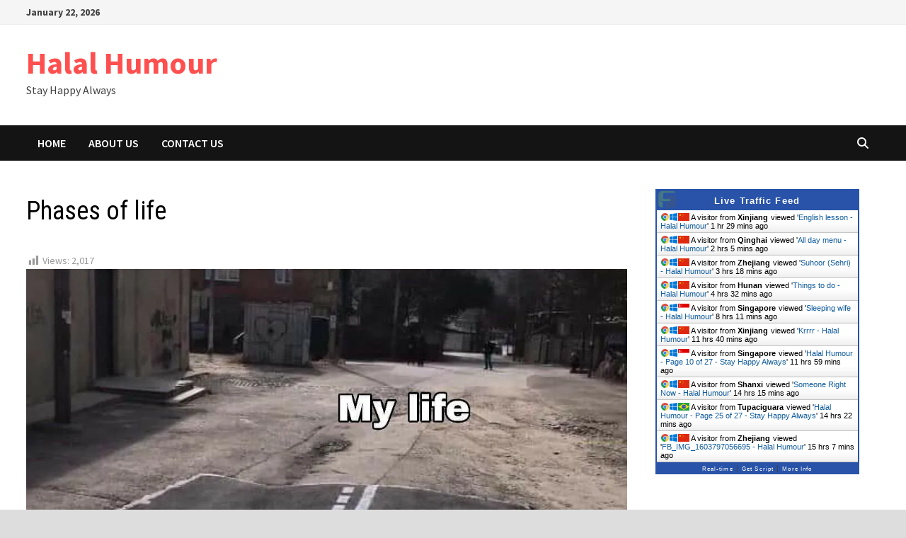

--- FILE ---
content_type: text/html; charset=UTF-8
request_url: https://halalhumour.in/phases-of-life/
body_size: 20271
content:
<!doctype html>
<html lang="en-US">
<head>
	<meta charset="UTF-8">
	<meta name="viewport" content="width=device-width, initial-scale=1">
	<link rel="profile" href="https://gmpg.org/xfn/11">

	<meta name='robots' content='index, follow, max-image-preview:large, max-snippet:-1, max-video-preview:-1' />

	<!-- This site is optimized with the Yoast SEO plugin v26.8 - https://yoast.com/product/yoast-seo-wordpress/ -->
	<title>Phases of life - Halal Humour</title>
	<link rel="canonical" href="https://halalhumour.in/phases-of-life/" />
	<meta property="og:locale" content="en_US" />
	<meta property="og:type" content="article" />
	<meta property="og:title" content="Phases of life - Halal Humour" />
	<meta property="og:url" content="https://halalhumour.in/phases-of-life/" />
	<meta property="og:site_name" content="Halal Humour" />
	<meta property="article:published_time" content="2022-05-07T08:19:20+00:00" />
	<meta property="og:image" content="https://halalhumour.in/wp-content/uploads/2022/05/fb_img_16519114329333087524068349339387.jpg" />
	<meta name="author" content="admin" />
	<meta name="twitter:card" content="summary_large_image" />
	<meta name="twitter:label1" content="Written by" />
	<meta name="twitter:data1" content="admin" />
	<script type="application/ld+json" class="yoast-schema-graph">{"@context":"https://schema.org","@graph":[{"@type":"Article","@id":"https://halalhumour.in/phases-of-life/#article","isPartOf":{"@id":"https://halalhumour.in/phases-of-life/"},"author":{"name":"admin","@id":"https://halalhumour.in/#/schema/person/efb8e42eb118426798deff7a3967cb5c"},"headline":"Phases of life","datePublished":"2022-05-07T08:19:20+00:00","mainEntityOfPage":{"@id":"https://halalhumour.in/phases-of-life/"},"wordCount":3,"image":{"@id":"https://halalhumour.in/phases-of-life/#primaryimage"},"thumbnailUrl":"https://i0.wp.com/halalhumour.in/wp-content/uploads/2022/05/FB_IMG_1651911432933.jpg?fit=1080%2C1040&ssl=1","articleSection":["Funny"],"inLanguage":"en-US"},{"@type":"WebPage","@id":"https://halalhumour.in/phases-of-life/","url":"https://halalhumour.in/phases-of-life/","name":"Phases of life - Halal Humour","isPartOf":{"@id":"https://halalhumour.in/#website"},"primaryImageOfPage":{"@id":"https://halalhumour.in/phases-of-life/#primaryimage"},"image":{"@id":"https://halalhumour.in/phases-of-life/#primaryimage"},"thumbnailUrl":"https://i0.wp.com/halalhumour.in/wp-content/uploads/2022/05/FB_IMG_1651911432933.jpg?fit=1080%2C1040&ssl=1","datePublished":"2022-05-07T08:19:20+00:00","author":{"@id":"https://halalhumour.in/#/schema/person/efb8e42eb118426798deff7a3967cb5c"},"breadcrumb":{"@id":"https://halalhumour.in/phases-of-life/#breadcrumb"},"inLanguage":"en-US","potentialAction":[{"@type":"ReadAction","target":["https://halalhumour.in/phases-of-life/"]}]},{"@type":"ImageObject","inLanguage":"en-US","@id":"https://halalhumour.in/phases-of-life/#primaryimage","url":"https://i0.wp.com/halalhumour.in/wp-content/uploads/2022/05/FB_IMG_1651911432933.jpg?fit=1080%2C1040&ssl=1","contentUrl":"https://i0.wp.com/halalhumour.in/wp-content/uploads/2022/05/FB_IMG_1651911432933.jpg?fit=1080%2C1040&ssl=1","width":1080,"height":1040},{"@type":"BreadcrumbList","@id":"https://halalhumour.in/phases-of-life/#breadcrumb","itemListElement":[{"@type":"ListItem","position":1,"name":"Home","item":"https://halalhumour.in/"},{"@type":"ListItem","position":2,"name":"Phases of life"}]},{"@type":"WebSite","@id":"https://halalhumour.in/#website","url":"https://halalhumour.in/","name":"Halal Humour","description":"Stay Happy Always","potentialAction":[{"@type":"SearchAction","target":{"@type":"EntryPoint","urlTemplate":"https://halalhumour.in/?s={search_term_string}"},"query-input":{"@type":"PropertyValueSpecification","valueRequired":true,"valueName":"search_term_string"}}],"inLanguage":"en-US"},{"@type":"Person","@id":"https://halalhumour.in/#/schema/person/efb8e42eb118426798deff7a3967cb5c","name":"admin","image":{"@type":"ImageObject","inLanguage":"en-US","@id":"https://halalhumour.in/#/schema/person/image/","url":"https://secure.gravatar.com/avatar/8e7117be701a302eb4be8358b5501cec2c0287f5188723e68d4421b1a1156cab?s=96&r=g","contentUrl":"https://secure.gravatar.com/avatar/8e7117be701a302eb4be8358b5501cec2c0287f5188723e68d4421b1a1156cab?s=96&r=g","caption":"admin"}}]}</script>
	<!-- / Yoast SEO plugin. -->


<link rel='dns-prefetch' href='//stats.wp.com' />
<link rel='dns-prefetch' href='//fonts.googleapis.com' />
<link rel='dns-prefetch' href='//v0.wordpress.com' />
<link rel='dns-prefetch' href='//jetpack.wordpress.com' />
<link rel='dns-prefetch' href='//s0.wp.com' />
<link rel='dns-prefetch' href='//public-api.wordpress.com' />
<link rel='dns-prefetch' href='//0.gravatar.com' />
<link rel='dns-prefetch' href='//1.gravatar.com' />
<link rel='dns-prefetch' href='//2.gravatar.com' />
<link rel='dns-prefetch' href='//widgets.wp.com' />
<link rel='preconnect' href='//i0.wp.com' />
<link rel='preconnect' href='//c0.wp.com' />
<link rel="alternate" type="application/rss+xml" title="Halal Humour &raquo; Feed" href="https://halalhumour.in/feed/" />
<link rel="alternate" title="oEmbed (JSON)" type="application/json+oembed" href="https://halalhumour.in/wp-json/oembed/1.0/embed?url=https%3A%2F%2Fhalalhumour.in%2Fphases-of-life%2F" />
<link rel="alternate" title="oEmbed (XML)" type="text/xml+oembed" href="https://halalhumour.in/wp-json/oembed/1.0/embed?url=https%3A%2F%2Fhalalhumour.in%2Fphases-of-life%2F&#038;format=xml" />
		<!-- This site uses the Google Analytics by MonsterInsights plugin v9.11.1 - Using Analytics tracking - https://www.monsterinsights.com/ -->
							<script src="//www.googletagmanager.com/gtag/js?id=G-1D8Y6VM0B9"  data-cfasync="false" data-wpfc-render="false" type="text/javascript" async></script>
			<script data-cfasync="false" data-wpfc-render="false" type="text/javascript">
				var mi_version = '9.11.1';
				var mi_track_user = true;
				var mi_no_track_reason = '';
								var MonsterInsightsDefaultLocations = {"page_location":"https:\/\/halalhumour.in\/phases-of-life\/"};
								if ( typeof MonsterInsightsPrivacyGuardFilter === 'function' ) {
					var MonsterInsightsLocations = (typeof MonsterInsightsExcludeQuery === 'object') ? MonsterInsightsPrivacyGuardFilter( MonsterInsightsExcludeQuery ) : MonsterInsightsPrivacyGuardFilter( MonsterInsightsDefaultLocations );
				} else {
					var MonsterInsightsLocations = (typeof MonsterInsightsExcludeQuery === 'object') ? MonsterInsightsExcludeQuery : MonsterInsightsDefaultLocations;
				}

								var disableStrs = [
										'ga-disable-G-1D8Y6VM0B9',
									];

				/* Function to detect opted out users */
				function __gtagTrackerIsOptedOut() {
					for (var index = 0; index < disableStrs.length; index++) {
						if (document.cookie.indexOf(disableStrs[index] + '=true') > -1) {
							return true;
						}
					}

					return false;
				}

				/* Disable tracking if the opt-out cookie exists. */
				if (__gtagTrackerIsOptedOut()) {
					for (var index = 0; index < disableStrs.length; index++) {
						window[disableStrs[index]] = true;
					}
				}

				/* Opt-out function */
				function __gtagTrackerOptout() {
					for (var index = 0; index < disableStrs.length; index++) {
						document.cookie = disableStrs[index] + '=true; expires=Thu, 31 Dec 2099 23:59:59 UTC; path=/';
						window[disableStrs[index]] = true;
					}
				}

				if ('undefined' === typeof gaOptout) {
					function gaOptout() {
						__gtagTrackerOptout();
					}
				}
								window.dataLayer = window.dataLayer || [];

				window.MonsterInsightsDualTracker = {
					helpers: {},
					trackers: {},
				};
				if (mi_track_user) {
					function __gtagDataLayer() {
						dataLayer.push(arguments);
					}

					function __gtagTracker(type, name, parameters) {
						if (!parameters) {
							parameters = {};
						}

						if (parameters.send_to) {
							__gtagDataLayer.apply(null, arguments);
							return;
						}

						if (type === 'event') {
														parameters.send_to = monsterinsights_frontend.v4_id;
							var hookName = name;
							if (typeof parameters['event_category'] !== 'undefined') {
								hookName = parameters['event_category'] + ':' + name;
							}

							if (typeof MonsterInsightsDualTracker.trackers[hookName] !== 'undefined') {
								MonsterInsightsDualTracker.trackers[hookName](parameters);
							} else {
								__gtagDataLayer('event', name, parameters);
							}
							
						} else {
							__gtagDataLayer.apply(null, arguments);
						}
					}

					__gtagTracker('js', new Date());
					__gtagTracker('set', {
						'developer_id.dZGIzZG': true,
											});
					if ( MonsterInsightsLocations.page_location ) {
						__gtagTracker('set', MonsterInsightsLocations);
					}
										__gtagTracker('config', 'G-1D8Y6VM0B9', {"forceSSL":"true"} );
										window.gtag = __gtagTracker;										(function () {
						/* https://developers.google.com/analytics/devguides/collection/analyticsjs/ */
						/* ga and __gaTracker compatibility shim. */
						var noopfn = function () {
							return null;
						};
						var newtracker = function () {
							return new Tracker();
						};
						var Tracker = function () {
							return null;
						};
						var p = Tracker.prototype;
						p.get = noopfn;
						p.set = noopfn;
						p.send = function () {
							var args = Array.prototype.slice.call(arguments);
							args.unshift('send');
							__gaTracker.apply(null, args);
						};
						var __gaTracker = function () {
							var len = arguments.length;
							if (len === 0) {
								return;
							}
							var f = arguments[len - 1];
							if (typeof f !== 'object' || f === null || typeof f.hitCallback !== 'function') {
								if ('send' === arguments[0]) {
									var hitConverted, hitObject = false, action;
									if ('event' === arguments[1]) {
										if ('undefined' !== typeof arguments[3]) {
											hitObject = {
												'eventAction': arguments[3],
												'eventCategory': arguments[2],
												'eventLabel': arguments[4],
												'value': arguments[5] ? arguments[5] : 1,
											}
										}
									}
									if ('pageview' === arguments[1]) {
										if ('undefined' !== typeof arguments[2]) {
											hitObject = {
												'eventAction': 'page_view',
												'page_path': arguments[2],
											}
										}
									}
									if (typeof arguments[2] === 'object') {
										hitObject = arguments[2];
									}
									if (typeof arguments[5] === 'object') {
										Object.assign(hitObject, arguments[5]);
									}
									if ('undefined' !== typeof arguments[1].hitType) {
										hitObject = arguments[1];
										if ('pageview' === hitObject.hitType) {
											hitObject.eventAction = 'page_view';
										}
									}
									if (hitObject) {
										action = 'timing' === arguments[1].hitType ? 'timing_complete' : hitObject.eventAction;
										hitConverted = mapArgs(hitObject);
										__gtagTracker('event', action, hitConverted);
									}
								}
								return;
							}

							function mapArgs(args) {
								var arg, hit = {};
								var gaMap = {
									'eventCategory': 'event_category',
									'eventAction': 'event_action',
									'eventLabel': 'event_label',
									'eventValue': 'event_value',
									'nonInteraction': 'non_interaction',
									'timingCategory': 'event_category',
									'timingVar': 'name',
									'timingValue': 'value',
									'timingLabel': 'event_label',
									'page': 'page_path',
									'location': 'page_location',
									'title': 'page_title',
									'referrer' : 'page_referrer',
								};
								for (arg in args) {
																		if (!(!args.hasOwnProperty(arg) || !gaMap.hasOwnProperty(arg))) {
										hit[gaMap[arg]] = args[arg];
									} else {
										hit[arg] = args[arg];
									}
								}
								return hit;
							}

							try {
								f.hitCallback();
							} catch (ex) {
							}
						};
						__gaTracker.create = newtracker;
						__gaTracker.getByName = newtracker;
						__gaTracker.getAll = function () {
							return [];
						};
						__gaTracker.remove = noopfn;
						__gaTracker.loaded = true;
						window['__gaTracker'] = __gaTracker;
					})();
									} else {
										console.log("");
					(function () {
						function __gtagTracker() {
							return null;
						}

						window['__gtagTracker'] = __gtagTracker;
						window['gtag'] = __gtagTracker;
					})();
									}
			</script>
							<!-- / Google Analytics by MonsterInsights -->
		<style id='wp-img-auto-sizes-contain-inline-css' type='text/css'>
img:is([sizes=auto i],[sizes^="auto," i]){contain-intrinsic-size:3000px 1500px}
/*# sourceURL=wp-img-auto-sizes-contain-inline-css */
</style>
<link rel='stylesheet' id='dashicons-css' href='https://c0.wp.com/c/6.9/wp-includes/css/dashicons.min.css' type='text/css' media='all' />
<link rel='stylesheet' id='post-views-counter-frontend-css' href='https://halalhumour.in/wp-content/plugins/post-views-counter/css/frontend.css?ver=1.7.3' type='text/css' media='all' />
<style id='wp-emoji-styles-inline-css' type='text/css'>

	img.wp-smiley, img.emoji {
		display: inline !important;
		border: none !important;
		box-shadow: none !important;
		height: 1em !important;
		width: 1em !important;
		margin: 0 0.07em !important;
		vertical-align: -0.1em !important;
		background: none !important;
		padding: 0 !important;
	}
/*# sourceURL=wp-emoji-styles-inline-css */
</style>
<style id='wp-block-library-inline-css' type='text/css'>
:root{--wp-block-synced-color:#7a00df;--wp-block-synced-color--rgb:122,0,223;--wp-bound-block-color:var(--wp-block-synced-color);--wp-editor-canvas-background:#ddd;--wp-admin-theme-color:#007cba;--wp-admin-theme-color--rgb:0,124,186;--wp-admin-theme-color-darker-10:#006ba1;--wp-admin-theme-color-darker-10--rgb:0,107,160.5;--wp-admin-theme-color-darker-20:#005a87;--wp-admin-theme-color-darker-20--rgb:0,90,135;--wp-admin-border-width-focus:2px}@media (min-resolution:192dpi){:root{--wp-admin-border-width-focus:1.5px}}.wp-element-button{cursor:pointer}:root .has-very-light-gray-background-color{background-color:#eee}:root .has-very-dark-gray-background-color{background-color:#313131}:root .has-very-light-gray-color{color:#eee}:root .has-very-dark-gray-color{color:#313131}:root .has-vivid-green-cyan-to-vivid-cyan-blue-gradient-background{background:linear-gradient(135deg,#00d084,#0693e3)}:root .has-purple-crush-gradient-background{background:linear-gradient(135deg,#34e2e4,#4721fb 50%,#ab1dfe)}:root .has-hazy-dawn-gradient-background{background:linear-gradient(135deg,#faaca8,#dad0ec)}:root .has-subdued-olive-gradient-background{background:linear-gradient(135deg,#fafae1,#67a671)}:root .has-atomic-cream-gradient-background{background:linear-gradient(135deg,#fdd79a,#004a59)}:root .has-nightshade-gradient-background{background:linear-gradient(135deg,#330968,#31cdcf)}:root .has-midnight-gradient-background{background:linear-gradient(135deg,#020381,#2874fc)}:root{--wp--preset--font-size--normal:16px;--wp--preset--font-size--huge:42px}.has-regular-font-size{font-size:1em}.has-larger-font-size{font-size:2.625em}.has-normal-font-size{font-size:var(--wp--preset--font-size--normal)}.has-huge-font-size{font-size:var(--wp--preset--font-size--huge)}.has-text-align-center{text-align:center}.has-text-align-left{text-align:left}.has-text-align-right{text-align:right}.has-fit-text{white-space:nowrap!important}#end-resizable-editor-section{display:none}.aligncenter{clear:both}.items-justified-left{justify-content:flex-start}.items-justified-center{justify-content:center}.items-justified-right{justify-content:flex-end}.items-justified-space-between{justify-content:space-between}.screen-reader-text{border:0;clip-path:inset(50%);height:1px;margin:-1px;overflow:hidden;padding:0;position:absolute;width:1px;word-wrap:normal!important}.screen-reader-text:focus{background-color:#ddd;clip-path:none;color:#444;display:block;font-size:1em;height:auto;left:5px;line-height:normal;padding:15px 23px 14px;text-decoration:none;top:5px;width:auto;z-index:100000}html :where(.has-border-color){border-style:solid}html :where([style*=border-top-color]){border-top-style:solid}html :where([style*=border-right-color]){border-right-style:solid}html :where([style*=border-bottom-color]){border-bottom-style:solid}html :where([style*=border-left-color]){border-left-style:solid}html :where([style*=border-width]){border-style:solid}html :where([style*=border-top-width]){border-top-style:solid}html :where([style*=border-right-width]){border-right-style:solid}html :where([style*=border-bottom-width]){border-bottom-style:solid}html :where([style*=border-left-width]){border-left-style:solid}html :where(img[class*=wp-image-]){height:auto;max-width:100%}:where(figure){margin:0 0 1em}html :where(.is-position-sticky){--wp-admin--admin-bar--position-offset:var(--wp-admin--admin-bar--height,0px)}@media screen and (max-width:600px){html :where(.is-position-sticky){--wp-admin--admin-bar--position-offset:0px}}

/*# sourceURL=wp-block-library-inline-css */
</style><style id='global-styles-inline-css' type='text/css'>
:root{--wp--preset--aspect-ratio--square: 1;--wp--preset--aspect-ratio--4-3: 4/3;--wp--preset--aspect-ratio--3-4: 3/4;--wp--preset--aspect-ratio--3-2: 3/2;--wp--preset--aspect-ratio--2-3: 2/3;--wp--preset--aspect-ratio--16-9: 16/9;--wp--preset--aspect-ratio--9-16: 9/16;--wp--preset--color--black: #000000;--wp--preset--color--cyan-bluish-gray: #abb8c3;--wp--preset--color--white: #ffffff;--wp--preset--color--pale-pink: #f78da7;--wp--preset--color--vivid-red: #cf2e2e;--wp--preset--color--luminous-vivid-orange: #ff6900;--wp--preset--color--luminous-vivid-amber: #fcb900;--wp--preset--color--light-green-cyan: #7bdcb5;--wp--preset--color--vivid-green-cyan: #00d084;--wp--preset--color--pale-cyan-blue: #8ed1fc;--wp--preset--color--vivid-cyan-blue: #0693e3;--wp--preset--color--vivid-purple: #9b51e0;--wp--preset--gradient--vivid-cyan-blue-to-vivid-purple: linear-gradient(135deg,rgb(6,147,227) 0%,rgb(155,81,224) 100%);--wp--preset--gradient--light-green-cyan-to-vivid-green-cyan: linear-gradient(135deg,rgb(122,220,180) 0%,rgb(0,208,130) 100%);--wp--preset--gradient--luminous-vivid-amber-to-luminous-vivid-orange: linear-gradient(135deg,rgb(252,185,0) 0%,rgb(255,105,0) 100%);--wp--preset--gradient--luminous-vivid-orange-to-vivid-red: linear-gradient(135deg,rgb(255,105,0) 0%,rgb(207,46,46) 100%);--wp--preset--gradient--very-light-gray-to-cyan-bluish-gray: linear-gradient(135deg,rgb(238,238,238) 0%,rgb(169,184,195) 100%);--wp--preset--gradient--cool-to-warm-spectrum: linear-gradient(135deg,rgb(74,234,220) 0%,rgb(151,120,209) 20%,rgb(207,42,186) 40%,rgb(238,44,130) 60%,rgb(251,105,98) 80%,rgb(254,248,76) 100%);--wp--preset--gradient--blush-light-purple: linear-gradient(135deg,rgb(255,206,236) 0%,rgb(152,150,240) 100%);--wp--preset--gradient--blush-bordeaux: linear-gradient(135deg,rgb(254,205,165) 0%,rgb(254,45,45) 50%,rgb(107,0,62) 100%);--wp--preset--gradient--luminous-dusk: linear-gradient(135deg,rgb(255,203,112) 0%,rgb(199,81,192) 50%,rgb(65,88,208) 100%);--wp--preset--gradient--pale-ocean: linear-gradient(135deg,rgb(255,245,203) 0%,rgb(182,227,212) 50%,rgb(51,167,181) 100%);--wp--preset--gradient--electric-grass: linear-gradient(135deg,rgb(202,248,128) 0%,rgb(113,206,126) 100%);--wp--preset--gradient--midnight: linear-gradient(135deg,rgb(2,3,129) 0%,rgb(40,116,252) 100%);--wp--preset--font-size--small: 13px;--wp--preset--font-size--medium: 20px;--wp--preset--font-size--large: 36px;--wp--preset--font-size--x-large: 42px;--wp--preset--spacing--20: 0.44rem;--wp--preset--spacing--30: 0.67rem;--wp--preset--spacing--40: 1rem;--wp--preset--spacing--50: 1.5rem;--wp--preset--spacing--60: 2.25rem;--wp--preset--spacing--70: 3.38rem;--wp--preset--spacing--80: 5.06rem;--wp--preset--shadow--natural: 6px 6px 9px rgba(0, 0, 0, 0.2);--wp--preset--shadow--deep: 12px 12px 50px rgba(0, 0, 0, 0.4);--wp--preset--shadow--sharp: 6px 6px 0px rgba(0, 0, 0, 0.2);--wp--preset--shadow--outlined: 6px 6px 0px -3px rgb(255, 255, 255), 6px 6px rgb(0, 0, 0);--wp--preset--shadow--crisp: 6px 6px 0px rgb(0, 0, 0);}:where(.is-layout-flex){gap: 0.5em;}:where(.is-layout-grid){gap: 0.5em;}body .is-layout-flex{display: flex;}.is-layout-flex{flex-wrap: wrap;align-items: center;}.is-layout-flex > :is(*, div){margin: 0;}body .is-layout-grid{display: grid;}.is-layout-grid > :is(*, div){margin: 0;}:where(.wp-block-columns.is-layout-flex){gap: 2em;}:where(.wp-block-columns.is-layout-grid){gap: 2em;}:where(.wp-block-post-template.is-layout-flex){gap: 1.25em;}:where(.wp-block-post-template.is-layout-grid){gap: 1.25em;}.has-black-color{color: var(--wp--preset--color--black) !important;}.has-cyan-bluish-gray-color{color: var(--wp--preset--color--cyan-bluish-gray) !important;}.has-white-color{color: var(--wp--preset--color--white) !important;}.has-pale-pink-color{color: var(--wp--preset--color--pale-pink) !important;}.has-vivid-red-color{color: var(--wp--preset--color--vivid-red) !important;}.has-luminous-vivid-orange-color{color: var(--wp--preset--color--luminous-vivid-orange) !important;}.has-luminous-vivid-amber-color{color: var(--wp--preset--color--luminous-vivid-amber) !important;}.has-light-green-cyan-color{color: var(--wp--preset--color--light-green-cyan) !important;}.has-vivid-green-cyan-color{color: var(--wp--preset--color--vivid-green-cyan) !important;}.has-pale-cyan-blue-color{color: var(--wp--preset--color--pale-cyan-blue) !important;}.has-vivid-cyan-blue-color{color: var(--wp--preset--color--vivid-cyan-blue) !important;}.has-vivid-purple-color{color: var(--wp--preset--color--vivid-purple) !important;}.has-black-background-color{background-color: var(--wp--preset--color--black) !important;}.has-cyan-bluish-gray-background-color{background-color: var(--wp--preset--color--cyan-bluish-gray) !important;}.has-white-background-color{background-color: var(--wp--preset--color--white) !important;}.has-pale-pink-background-color{background-color: var(--wp--preset--color--pale-pink) !important;}.has-vivid-red-background-color{background-color: var(--wp--preset--color--vivid-red) !important;}.has-luminous-vivid-orange-background-color{background-color: var(--wp--preset--color--luminous-vivid-orange) !important;}.has-luminous-vivid-amber-background-color{background-color: var(--wp--preset--color--luminous-vivid-amber) !important;}.has-light-green-cyan-background-color{background-color: var(--wp--preset--color--light-green-cyan) !important;}.has-vivid-green-cyan-background-color{background-color: var(--wp--preset--color--vivid-green-cyan) !important;}.has-pale-cyan-blue-background-color{background-color: var(--wp--preset--color--pale-cyan-blue) !important;}.has-vivid-cyan-blue-background-color{background-color: var(--wp--preset--color--vivid-cyan-blue) !important;}.has-vivid-purple-background-color{background-color: var(--wp--preset--color--vivid-purple) !important;}.has-black-border-color{border-color: var(--wp--preset--color--black) !important;}.has-cyan-bluish-gray-border-color{border-color: var(--wp--preset--color--cyan-bluish-gray) !important;}.has-white-border-color{border-color: var(--wp--preset--color--white) !important;}.has-pale-pink-border-color{border-color: var(--wp--preset--color--pale-pink) !important;}.has-vivid-red-border-color{border-color: var(--wp--preset--color--vivid-red) !important;}.has-luminous-vivid-orange-border-color{border-color: var(--wp--preset--color--luminous-vivid-orange) !important;}.has-luminous-vivid-amber-border-color{border-color: var(--wp--preset--color--luminous-vivid-amber) !important;}.has-light-green-cyan-border-color{border-color: var(--wp--preset--color--light-green-cyan) !important;}.has-vivid-green-cyan-border-color{border-color: var(--wp--preset--color--vivid-green-cyan) !important;}.has-pale-cyan-blue-border-color{border-color: var(--wp--preset--color--pale-cyan-blue) !important;}.has-vivid-cyan-blue-border-color{border-color: var(--wp--preset--color--vivid-cyan-blue) !important;}.has-vivid-purple-border-color{border-color: var(--wp--preset--color--vivid-purple) !important;}.has-vivid-cyan-blue-to-vivid-purple-gradient-background{background: var(--wp--preset--gradient--vivid-cyan-blue-to-vivid-purple) !important;}.has-light-green-cyan-to-vivid-green-cyan-gradient-background{background: var(--wp--preset--gradient--light-green-cyan-to-vivid-green-cyan) !important;}.has-luminous-vivid-amber-to-luminous-vivid-orange-gradient-background{background: var(--wp--preset--gradient--luminous-vivid-amber-to-luminous-vivid-orange) !important;}.has-luminous-vivid-orange-to-vivid-red-gradient-background{background: var(--wp--preset--gradient--luminous-vivid-orange-to-vivid-red) !important;}.has-very-light-gray-to-cyan-bluish-gray-gradient-background{background: var(--wp--preset--gradient--very-light-gray-to-cyan-bluish-gray) !important;}.has-cool-to-warm-spectrum-gradient-background{background: var(--wp--preset--gradient--cool-to-warm-spectrum) !important;}.has-blush-light-purple-gradient-background{background: var(--wp--preset--gradient--blush-light-purple) !important;}.has-blush-bordeaux-gradient-background{background: var(--wp--preset--gradient--blush-bordeaux) !important;}.has-luminous-dusk-gradient-background{background: var(--wp--preset--gradient--luminous-dusk) !important;}.has-pale-ocean-gradient-background{background: var(--wp--preset--gradient--pale-ocean) !important;}.has-electric-grass-gradient-background{background: var(--wp--preset--gradient--electric-grass) !important;}.has-midnight-gradient-background{background: var(--wp--preset--gradient--midnight) !important;}.has-small-font-size{font-size: var(--wp--preset--font-size--small) !important;}.has-medium-font-size{font-size: var(--wp--preset--font-size--medium) !important;}.has-large-font-size{font-size: var(--wp--preset--font-size--large) !important;}.has-x-large-font-size{font-size: var(--wp--preset--font-size--x-large) !important;}
/*# sourceURL=global-styles-inline-css */
</style>

<style id='classic-theme-styles-inline-css' type='text/css'>
/*! This file is auto-generated */
.wp-block-button__link{color:#fff;background-color:#32373c;border-radius:9999px;box-shadow:none;text-decoration:none;padding:calc(.667em + 2px) calc(1.333em + 2px);font-size:1.125em}.wp-block-file__button{background:#32373c;color:#fff;text-decoration:none}
/*# sourceURL=/wp-includes/css/classic-themes.min.css */
</style>
<link rel='stylesheet' id='font-awesome-css' href='https://halalhumour.in/wp-content/themes/bam/assets/fonts/css/all.min.css?ver=6.7.2' type='text/css' media='all' />
<link rel='stylesheet' id='bam-style-css' href='https://halalhumour.in/wp-content/themes/bam/style.css?ver=1.3.5' type='text/css' media='all' />
<link rel='stylesheet' id='bam-google-fonts-css' href='https://fonts.googleapis.com/css?family=Source+Sans+Pro%3A100%2C200%2C300%2C400%2C500%2C600%2C700%2C800%2C900%2C100i%2C200i%2C300i%2C400i%2C500i%2C600i%2C700i%2C800i%2C900i|Roboto+Condensed%3A100%2C200%2C300%2C400%2C500%2C600%2C700%2C800%2C900%2C100i%2C200i%2C300i%2C400i%2C500i%2C600i%2C700i%2C800i%2C900i%26subset%3Dlatin' type='text/css' media='all' />
<link rel='stylesheet' id='open-sans-css' href='https://fonts.googleapis.com/css?family=Open+Sans%3A300italic%2C400italic%2C600italic%2C300%2C400%2C600&#038;subset=latin%2Clatin-ext&#038;display=fallback&#038;ver=6.9' type='text/css' media='all' />
<link rel='stylesheet' id='jetpack_likes-css' href='https://c0.wp.com/p/jetpack/15.4/modules/likes/style.css' type='text/css' media='all' />
<link rel='stylesheet' id='jetpack-swiper-library-css' href='https://c0.wp.com/p/jetpack/15.4/_inc/blocks/swiper.css' type='text/css' media='all' />
<link rel='stylesheet' id='jetpack-carousel-css' href='https://c0.wp.com/p/jetpack/15.4/modules/carousel/jetpack-carousel.css' type='text/css' media='all' />
<link rel='stylesheet' id='sharedaddy-css' href='https://c0.wp.com/p/jetpack/15.4/modules/sharedaddy/sharing.css' type='text/css' media='all' />
<link rel='stylesheet' id='social-logos-css' href='https://c0.wp.com/p/jetpack/15.4/_inc/social-logos/social-logos.min.css' type='text/css' media='all' />
<script type="text/javascript" src="https://halalhumour.in/wp-content/plugins/google-analytics-for-wordpress/assets/js/frontend-gtag.min.js?ver=9.11.1" id="monsterinsights-frontend-script-js" async="async" data-wp-strategy="async"></script>
<script data-cfasync="false" data-wpfc-render="false" type="text/javascript" id='monsterinsights-frontend-script-js-extra'>/* <![CDATA[ */
var monsterinsights_frontend = {"js_events_tracking":"true","download_extensions":"doc,pdf,ppt,zip,xls,docx,pptx,xlsx","inbound_paths":"[]","home_url":"https:\/\/halalhumour.in","hash_tracking":"false","v4_id":"G-1D8Y6VM0B9"};/* ]]> */
</script>
<link rel="https://api.w.org/" href="https://halalhumour.in/wp-json/" /><link rel="alternate" title="JSON" type="application/json" href="https://halalhumour.in/wp-json/wp/v2/posts/1012" /><link rel="EditURI" type="application/rsd+xml" title="RSD" href="https://halalhumour.in/xmlrpc.php?rsd" />
<meta name="generator" content="WordPress 6.9" />
<link rel='shortlink' href='https://wp.me/p98Jke-gk' />
	<style>img#wpstats{display:none}</style>
		<link rel="icon" href="https://i0.wp.com/halalhumour.in/wp-content/uploads/2019/09/cropped-Smiley-2-1.jpg?fit=32%2C32&#038;ssl=1" sizes="32x32" />
<link rel="icon" href="https://i0.wp.com/halalhumour.in/wp-content/uploads/2019/09/cropped-Smiley-2-1.jpg?fit=192%2C192&#038;ssl=1" sizes="192x192" />
<link rel="apple-touch-icon" href="https://i0.wp.com/halalhumour.in/wp-content/uploads/2019/09/cropped-Smiley-2-1.jpg?fit=180%2C180&#038;ssl=1" />
<meta name="msapplication-TileImage" content="https://i0.wp.com/halalhumour.in/wp-content/uploads/2019/09/cropped-Smiley-2-1.jpg?fit=270%2C270&#038;ssl=1" />
		<style type="text/css" id="wp-custom-css">
			.entry-thumbnail { display: none; }
.page .site-header { 
  display: none;
}
.entry-related{
display:none;
}		</style>
		
		<style type="text/css" id="theme-custom-css">
			/* Color CSS */
                    .page-content a:hover,
                    .entry-content a:hover {
                        color: #00aeef;
                    }
                
                    body.boxed-layout.custom-background,
                    body.boxed-layout {
                        background-color: #dddddd;
                    }
                
                    body.boxed-layout.custom-background.separate-containers,
                    body.boxed-layout.separate-containers {
                        background-color: #dddddd;
                    }
                
                    body.wide-layout.custom-background.separate-containers,
                    body.wide-layout.separate-containers {
                        background-color: #eeeeee;
                    }		</style>

	</head>

<body class="wp-singular post-template-default single single-post postid-1012 single-format-standard wp-embed-responsive wp-theme-bam boxed-layout right-sidebar one-container">



<div id="page" class="site">
	<a class="skip-link screen-reader-text" href="#content">Skip to content</a>

	
<div id="topbar" class="bam-topbar clearfix">

    <div class="container">

                    <span class="bam-date">January 22, 2026</span>
        
        
        
    </div>

</div>
	


<header id="masthead" class="site-header default-style">

    
    

<div id="site-header-inner" class="clearfix container left-logo">

    <div class="site-branding">
    <div class="site-branding-inner">

        
        <div class="site-branding-text">
                            <p class="site-title"><a href="https://halalhumour.in/" rel="home">Halal Humour</a></p>
                                <p class="site-description">Stay Happy Always</p>
                    </div><!-- .site-branding-text -->

    </div><!-- .site-branding-inner -->
</div><!-- .site-branding -->
        
</div><!-- #site-header-inner -->



<nav id="site-navigation" class="main-navigation">

    <div id="site-navigation-inner" class="container align-left show-search">
        
        <div class="menu-main-container"><ul id="primary-menu" class="menu"><li id="menu-item-727" class="menu-item menu-item-type-custom menu-item-object-custom menu-item-home menu-item-727"><a href="https://halalhumour.in">Home</a></li>
<li id="menu-item-726" class="menu-item menu-item-type-post_type menu-item-object-page menu-item-726"><a href="https://halalhumour.in/about-us/">About Us</a></li>
<li id="menu-item-725" class="menu-item menu-item-type-post_type menu-item-object-page menu-item-725"><a href="https://halalhumour.in/contact-us/">Contact Us</a></li>
</ul></div><div class="bam-search-button-icon">
    <i class="fas fa-search" aria-hidden="true"></i>
</div>
<div class="bam-search-box-container">
    <div class="bam-search-box">
        <form role="search" method="get" class="search-form" action="https://halalhumour.in/">
				<label>
					<span class="screen-reader-text">Search for:</span>
					<input type="search" class="search-field" placeholder="Search &hellip;" value="" name="s" />
				</label>
				<input type="submit" class="search-submit" value="Search" />
			</form>    </div><!-- th-search-box -->
</div><!-- .th-search-box-container -->

        <button class="menu-toggle" aria-controls="primary-menu" aria-expanded="false" data-toggle-target=".mobile-navigation"><i class="fas fa-bars"></i>Menu</button>
        
    </div><!-- .container -->
    
</nav><!-- #site-navigation -->
<div class="mobile-dropdown">
    <nav class="mobile-navigation">
        <div class="menu-main-container"><ul id="primary-menu-mobile" class="menu"><li class="menu-item menu-item-type-custom menu-item-object-custom menu-item-home menu-item-727"><a href="https://halalhumour.in">Home</a></li>
<li class="menu-item menu-item-type-post_type menu-item-object-page menu-item-726"><a href="https://halalhumour.in/about-us/">About Us</a></li>
<li class="menu-item menu-item-type-post_type menu-item-object-page menu-item-725"><a href="https://halalhumour.in/contact-us/">Contact Us</a></li>
</ul></div>    </nav>
</div>

    
         
</header><!-- #masthead -->


	
	<div id="content" class="site-content">
		<div class="container">

	
	<div id="primary" class="content-area">

		
		<main id="main" class="site-main">

			
			
<article id="post-1012" class="bam-single-post post-1012 post type-post status-publish format-standard has-post-thumbnail hentry category-fun">

	
	<div class="category-list">
			</div><!-- .category-list -->

	<header class="entry-header">
		<h1 class="entry-title">Phases of life</h1>			<div class="entry-meta">
							</div><!-- .entry-meta -->
			</header><!-- .entry-header -->

	
	
		
	
	<div class="entry-content">
		<div class="post-views content-post post-1012 entry-meta load-static">
				<span class="post-views-icon dashicons dashicons-chart-bar"></span> <span class="post-views-label">Views:</span> <span class="post-views-count">2,017</span>
			</div><p><img data-recalc-dims="1" fetchpriority="high" decoding="async" data-attachment-id="1010" data-permalink="https://halalhumour.in/phases-of-life/fb_img_16519114329333087524068349339387/" data-orig-file="https://i0.wp.com/halalhumour.in/wp-content/uploads/2022/05/fb_img_16519114329333087524068349339387.jpg?fit=1080%2C1040&amp;ssl=1" data-orig-size="1080,1040" data-comments-opened="0" data-image-meta="{&quot;aperture&quot;:&quot;0&quot;,&quot;credit&quot;:&quot;&quot;,&quot;camera&quot;:&quot;&quot;,&quot;caption&quot;:&quot;&quot;,&quot;created_timestamp&quot;:&quot;0&quot;,&quot;copyright&quot;:&quot;&quot;,&quot;focal_length&quot;:&quot;0&quot;,&quot;iso&quot;:&quot;0&quot;,&quot;shutter_speed&quot;:&quot;0&quot;,&quot;title&quot;:&quot;&quot;,&quot;orientation&quot;:&quot;0&quot;}" data-image-title="fb_img_16519114329333087524068349339387" data-image-description="" data-image-caption="" data-medium-file="https://i0.wp.com/halalhumour.in/wp-content/uploads/2022/05/fb_img_16519114329333087524068349339387.jpg?fit=300%2C289&amp;ssl=1" data-large-file="https://i0.wp.com/halalhumour.in/wp-content/uploads/2022/05/fb_img_16519114329333087524068349339387.jpg?fit=1024%2C986&amp;ssl=1" src="https://i0.wp.com/halalhumour.in/wp-content/uploads/2022/05/fb_img_16519114329333087524068349339387.jpg?resize=1080%2C1040&#038;ssl=1" class="wp-image-1010 alignnone size-full" width="1080" height="1040" srcset="https://i0.wp.com/halalhumour.in/wp-content/uploads/2022/05/fb_img_16519114329333087524068349339387.jpg?w=1080&amp;ssl=1 1080w, https://i0.wp.com/halalhumour.in/wp-content/uploads/2022/05/fb_img_16519114329333087524068349339387.jpg?resize=300%2C289&amp;ssl=1 300w, https://i0.wp.com/halalhumour.in/wp-content/uploads/2022/05/fb_img_16519114329333087524068349339387.jpg?resize=1024%2C986&amp;ssl=1 1024w, https://i0.wp.com/halalhumour.in/wp-content/uploads/2022/05/fb_img_16519114329333087524068349339387.jpg?resize=768%2C740&amp;ssl=1 768w" sizes="(max-width: 1080px) 100vw, 1080px" /></p>
<div class="sharedaddy sd-sharing-enabled"><div class="robots-nocontent sd-block sd-social sd-social-icon-text sd-sharing"><h3 class="sd-title">Share this:</h3><div class="sd-content"><ul><li class="share-jetpack-whatsapp"><a rel="nofollow noopener noreferrer"
				data-shared="sharing-whatsapp-1012"
				class="share-jetpack-whatsapp sd-button share-icon"
				href="https://halalhumour.in/phases-of-life/?share=jetpack-whatsapp"
				target="_blank"
				aria-labelledby="sharing-whatsapp-1012"
				>
				<span id="sharing-whatsapp-1012" hidden>Click to share on WhatsApp (Opens in new window)</span>
				<span>WhatsApp</span>
			</a></li><li class="share-facebook"><a rel="nofollow noopener noreferrer"
				data-shared="sharing-facebook-1012"
				class="share-facebook sd-button share-icon"
				href="https://halalhumour.in/phases-of-life/?share=facebook"
				target="_blank"
				aria-labelledby="sharing-facebook-1012"
				>
				<span id="sharing-facebook-1012" hidden>Click to share on Facebook (Opens in new window)</span>
				<span>Facebook</span>
			</a></li><li class="share-twitter"><a rel="nofollow noopener noreferrer"
				data-shared="sharing-twitter-1012"
				class="share-twitter sd-button share-icon"
				href="https://halalhumour.in/phases-of-life/?share=twitter"
				target="_blank"
				aria-labelledby="sharing-twitter-1012"
				>
				<span id="sharing-twitter-1012" hidden>Click to share on X (Opens in new window)</span>
				<span>X</span>
			</a></li><li class="share-telegram"><a rel="nofollow noopener noreferrer"
				data-shared="sharing-telegram-1012"
				class="share-telegram sd-button share-icon"
				href="https://halalhumour.in/phases-of-life/?share=telegram"
				target="_blank"
				aria-labelledby="sharing-telegram-1012"
				>
				<span id="sharing-telegram-1012" hidden>Click to share on Telegram (Opens in new window)</span>
				<span>Telegram</span>
			</a></li><li class="share-linkedin"><a rel="nofollow noopener noreferrer"
				data-shared="sharing-linkedin-1012"
				class="share-linkedin sd-button share-icon"
				href="https://halalhumour.in/phases-of-life/?share=linkedin"
				target="_blank"
				aria-labelledby="sharing-linkedin-1012"
				>
				<span id="sharing-linkedin-1012" hidden>Click to share on LinkedIn (Opens in new window)</span>
				<span>LinkedIn</span>
			</a></li><li class="share-pinterest"><a rel="nofollow noopener noreferrer"
				data-shared="sharing-pinterest-1012"
				class="share-pinterest sd-button share-icon"
				href="https://halalhumour.in/phases-of-life/?share=pinterest"
				target="_blank"
				aria-labelledby="sharing-pinterest-1012"
				>
				<span id="sharing-pinterest-1012" hidden>Click to share on Pinterest (Opens in new window)</span>
				<span>Pinterest</span>
			</a></li><li class="share-end"></li></ul></div></div></div>	</div><!-- .entry-content -->

	
	<footer class="entry-footer">
			</footer><!-- .entry-footer -->

	
</article><!-- #post-1012 -->


<div class="bam-related-posts clearfix">

    <h3 class="related-section-title">You might also like</h3>

    <div class="related-posts-wrap">
                    <div class="related-post">
                <div class="related-post-thumbnail">
                    <a href="https://halalhumour.in/power-unit/">
                        <img width="445" height="265" src="https://i0.wp.com/halalhumour.in/wp-content/uploads/2019/09/IMG_20190929_151650.jpg?resize=445%2C265&amp;ssl=1" class="attachment-bam-thumb size-bam-thumb wp-post-image" alt="" decoding="async" data-attachment-id="387" data-permalink="https://halalhumour.in/img_20190929_151650-jpg/" data-orig-file="https://i0.wp.com/halalhumour.in/wp-content/uploads/2019/09/IMG_20190929_151650.jpg?fit=498%2C529&amp;ssl=1" data-orig-size="498,529" data-comments-opened="0" data-image-meta="{&quot;aperture&quot;:&quot;0&quot;,&quot;credit&quot;:&quot;&quot;,&quot;camera&quot;:&quot;&quot;,&quot;caption&quot;:&quot;&quot;,&quot;created_timestamp&quot;:&quot;0&quot;,&quot;copyright&quot;:&quot;&quot;,&quot;focal_length&quot;:&quot;0&quot;,&quot;iso&quot;:&quot;0&quot;,&quot;shutter_speed&quot;:&quot;0&quot;,&quot;title&quot;:&quot;&quot;,&quot;orientation&quot;:&quot;0&quot;}" data-image-title="IMG_20190929_151650.jpg" data-image-description="" data-image-caption="" data-medium-file="https://i0.wp.com/halalhumour.in/wp-content/uploads/2019/09/IMG_20190929_151650.jpg?fit=282%2C300&amp;ssl=1" data-large-file="https://i0.wp.com/halalhumour.in/wp-content/uploads/2019/09/IMG_20190929_151650.jpg?fit=498%2C529&amp;ssl=1" />                    </a>
                </div><!-- .related-post-thumbnail -->
                <h3 class="related-post-title">
                    <a href="https://halalhumour.in/power-unit/" rel="bookmark" title="Power unit">
                        Power unit                    </a>
                </h3><!-- .related-post-title -->
                <div class="related-post-meta"><span class="posted-on"><i class="far fa-clock"></i><a href="https://halalhumour.in/power-unit/" rel="bookmark"><time class="entry-date published sm-hu" datetime="2019-09-29T09:47:21+05:30">September 29, 2019</time><time class="updated" datetime="2019-09-29T09:47:27+05:30">September 29, 2019</time></a></span></div>
            </div><!-- .related-post -->
                    <div class="related-post">
                <div class="related-post-thumbnail">
                    <a href="https://halalhumour.in/voicenote/">
                        <img width="445" height="265" src="https://i0.wp.com/halalhumour.in/wp-content/uploads/2022/07/FB_IMG_1658333399704-1.jpg?resize=445%2C265&amp;ssl=1" class="attachment-bam-thumb size-bam-thumb wp-post-image" alt="" decoding="async" srcset="https://i0.wp.com/halalhumour.in/wp-content/uploads/2022/07/FB_IMG_1658333399704-1.jpg?resize=890%2C530&amp;ssl=1 890w, https://i0.wp.com/halalhumour.in/wp-content/uploads/2022/07/FB_IMG_1658333399704-1.jpg?resize=445%2C265&amp;ssl=1 445w" sizes="(max-width: 445px) 100vw, 445px" data-attachment-id="1042" data-permalink="https://halalhumour.in/voicenote/fb_img_1658333399704-2/" data-orig-file="https://i0.wp.com/halalhumour.in/wp-content/uploads/2022/07/FB_IMG_1658333399704-1.jpg?fit=1080%2C1032&amp;ssl=1" data-orig-size="1080,1032" data-comments-opened="0" data-image-meta="{&quot;aperture&quot;:&quot;0&quot;,&quot;credit&quot;:&quot;&quot;,&quot;camera&quot;:&quot;&quot;,&quot;caption&quot;:&quot;&quot;,&quot;created_timestamp&quot;:&quot;0&quot;,&quot;copyright&quot;:&quot;&quot;,&quot;focal_length&quot;:&quot;0&quot;,&quot;iso&quot;:&quot;0&quot;,&quot;shutter_speed&quot;:&quot;0&quot;,&quot;title&quot;:&quot;&quot;,&quot;orientation&quot;:&quot;0&quot;}" data-image-title="FB_IMG_1658333399704" data-image-description="" data-image-caption="" data-medium-file="https://i0.wp.com/halalhumour.in/wp-content/uploads/2022/07/FB_IMG_1658333399704-1.jpg?fit=300%2C287&amp;ssl=1" data-large-file="https://i0.wp.com/halalhumour.in/wp-content/uploads/2022/07/FB_IMG_1658333399704-1.jpg?fit=1024%2C978&amp;ssl=1" />                    </a>
                </div><!-- .related-post-thumbnail -->
                <h3 class="related-post-title">
                    <a href="https://halalhumour.in/voicenote/" rel="bookmark" title="Voicenote">
                        Voicenote                    </a>
                </h3><!-- .related-post-title -->
                <div class="related-post-meta"><span class="posted-on"><i class="far fa-clock"></i><a href="https://halalhumour.in/voicenote/" rel="bookmark"><time class="entry-date published updated" datetime="2022-07-20T21:40:51+05:30">July 20, 2022</time></a></span></div>
            </div><!-- .related-post -->
                    <div class="related-post">
                <div class="related-post-thumbnail">
                    <a href="https://halalhumour.in/four-wives/">
                        <img width="445" height="265" src="https://i0.wp.com/halalhumour.in/wp-content/uploads/2021/02/FB_IMG_1613747575603.jpg?resize=445%2C265&amp;ssl=1" class="attachment-bam-thumb size-bam-thumb wp-post-image" alt="" decoding="async" loading="lazy" data-attachment-id="958" data-permalink="https://halalhumour.in/four-wives/fb_img_1613747575603/" data-orig-file="https://i0.wp.com/halalhumour.in/wp-content/uploads/2021/02/FB_IMG_1613747575603.jpg?fit=691%2C691&amp;ssl=1" data-orig-size="691,691" data-comments-opened="0" data-image-meta="{&quot;aperture&quot;:&quot;0&quot;,&quot;credit&quot;:&quot;&quot;,&quot;camera&quot;:&quot;&quot;,&quot;caption&quot;:&quot;&quot;,&quot;created_timestamp&quot;:&quot;0&quot;,&quot;copyright&quot;:&quot;&quot;,&quot;focal_length&quot;:&quot;0&quot;,&quot;iso&quot;:&quot;0&quot;,&quot;shutter_speed&quot;:&quot;0&quot;,&quot;title&quot;:&quot;&quot;,&quot;orientation&quot;:&quot;0&quot;}" data-image-title="FB_IMG_1613747575603" data-image-description="" data-image-caption="" data-medium-file="https://i0.wp.com/halalhumour.in/wp-content/uploads/2021/02/FB_IMG_1613747575603.jpg?fit=300%2C300&amp;ssl=1" data-large-file="https://i0.wp.com/halalhumour.in/wp-content/uploads/2021/02/FB_IMG_1613747575603.jpg?fit=691%2C691&amp;ssl=1" />                    </a>
                </div><!-- .related-post-thumbnail -->
                <h3 class="related-post-title">
                    <a href="https://halalhumour.in/four-wives/" rel="bookmark" title="Four Wives">
                        Four Wives                    </a>
                </h3><!-- .related-post-title -->
                <div class="related-post-meta"><span class="posted-on"><i class="far fa-clock"></i><a href="https://halalhumour.in/four-wives/" rel="bookmark"><time class="entry-date published updated" datetime="2021-02-19T15:15:49+05:30">February 19, 2021</time></a></span></div>
            </div><!-- .related-post -->
                    <div class="related-post">
                <div class="related-post-thumbnail">
                    <a href="https://halalhumour.in/how-to-get-a-hot-date/">
                        <img width="445" height="265" src="https://i0.wp.com/halalhumour.in/wp-content/uploads/2019/09/img_20190905_1950554701588379421374006.jpg?resize=445%2C265&amp;ssl=1" class="attachment-bam-thumb size-bam-thumb wp-post-image" alt="" decoding="async" loading="lazy" data-attachment-id="76" data-permalink="https://halalhumour.in/img_20190905_1950554701588379421374006-jpg/" data-orig-file="https://i0.wp.com/halalhumour.in/wp-content/uploads/2019/09/img_20190905_1950554701588379421374006.jpg?fit=464%2C558&amp;ssl=1" data-orig-size="464,558" data-comments-opened="0" data-image-meta="{&quot;aperture&quot;:&quot;0&quot;,&quot;credit&quot;:&quot;&quot;,&quot;camera&quot;:&quot;&quot;,&quot;caption&quot;:&quot;&quot;,&quot;created_timestamp&quot;:&quot;0&quot;,&quot;copyright&quot;:&quot;&quot;,&quot;focal_length&quot;:&quot;0&quot;,&quot;iso&quot;:&quot;0&quot;,&quot;shutter_speed&quot;:&quot;0&quot;,&quot;title&quot;:&quot;&quot;,&quot;orientation&quot;:&quot;0&quot;}" data-image-title="img_20190905_1950554701588379421374006.jpg" data-image-description="" data-image-caption="" data-medium-file="https://i0.wp.com/halalhumour.in/wp-content/uploads/2019/09/img_20190905_1950554701588379421374006.jpg?fit=249%2C300&amp;ssl=1" data-large-file="https://i0.wp.com/halalhumour.in/wp-content/uploads/2019/09/img_20190905_1950554701588379421374006.jpg?fit=464%2C558&amp;ssl=1" />                    </a>
                </div><!-- .related-post-thumbnail -->
                <h3 class="related-post-title">
                    <a href="https://halalhumour.in/how-to-get-a-hot-date/" rel="bookmark" title="How to get a Hot Date?">
                        How to get a Hot Date?                    </a>
                </h3><!-- .related-post-title -->
                <div class="related-post-meta"><span class="posted-on"><i class="far fa-clock"></i><a href="https://halalhumour.in/how-to-get-a-hot-date/" rel="bookmark"><time class="entry-date published sm-hu" datetime="2019-09-05T14:22:05+05:30">September 5, 2019</time><time class="updated" datetime="2019-09-06T15:32:17+05:30">September 6, 2019</time></a></span></div>
            </div><!-- .related-post -->
                    <div class="related-post">
                <div class="related-post-thumbnail">
                    <a href="https://halalhumour.in/together/">
                        <img width="273" height="265" src="https://i0.wp.com/halalhumour.in/wp-content/uploads/2019/12/IMG_20191215_152320.jpg?resize=273%2C265&amp;ssl=1" class="attachment-bam-thumb size-bam-thumb wp-post-image" alt="" decoding="async" loading="lazy" data-attachment-id="784" data-permalink="https://halalhumour.in/img_20191215_152320/" data-orig-file="https://i0.wp.com/halalhumour.in/wp-content/uploads/2019/12/IMG_20191215_152320.jpg?fit=273%2C604&amp;ssl=1" data-orig-size="273,604" data-comments-opened="0" data-image-meta="{&quot;aperture&quot;:&quot;0&quot;,&quot;credit&quot;:&quot;&quot;,&quot;camera&quot;:&quot;&quot;,&quot;caption&quot;:&quot;&quot;,&quot;created_timestamp&quot;:&quot;0&quot;,&quot;copyright&quot;:&quot;&quot;,&quot;focal_length&quot;:&quot;0&quot;,&quot;iso&quot;:&quot;0&quot;,&quot;shutter_speed&quot;:&quot;0&quot;,&quot;title&quot;:&quot;&quot;,&quot;orientation&quot;:&quot;0&quot;}" data-image-title="IMG_20191215_152320.jpg" data-image-description="" data-image-caption="" data-medium-file="https://i0.wp.com/halalhumour.in/wp-content/uploads/2019/12/IMG_20191215_152320.jpg?fit=136%2C300&amp;ssl=1" data-large-file="https://i0.wp.com/halalhumour.in/wp-content/uploads/2019/12/IMG_20191215_152320.jpg?fit=273%2C604&amp;ssl=1" />                    </a>
                </div><!-- .related-post-thumbnail -->
                <h3 class="related-post-title">
                    <a href="https://halalhumour.in/together/" rel="bookmark" title="Together">
                        Together                    </a>
                </h3><!-- .related-post-title -->
                <div class="related-post-meta"><span class="posted-on"><i class="far fa-clock"></i><a href="https://halalhumour.in/together/" rel="bookmark"><time class="entry-date published updated" datetime="2019-12-15T09:53:44+05:30">December 15, 2019</time></a></span></div>
            </div><!-- .related-post -->
                    <div class="related-post">
                <div class="related-post-thumbnail">
                    <a href="https://halalhumour.in/bird-expert/">
                        <img width="445" height="265" src="https://i0.wp.com/halalhumour.in/wp-content/uploads/2019/11/FB_IMG_1573711999480.jpg?resize=445%2C265&amp;ssl=1" class="attachment-bam-thumb size-bam-thumb wp-post-image" alt="" decoding="async" loading="lazy" data-attachment-id="650" data-permalink="https://halalhumour.in/fb_img_1573711999480-jpg/" data-orig-file="https://i0.wp.com/halalhumour.in/wp-content/uploads/2019/11/FB_IMG_1573711999480.jpg?fit=480%2C551&amp;ssl=1" data-orig-size="480,551" data-comments-opened="0" data-image-meta="{&quot;aperture&quot;:&quot;0&quot;,&quot;credit&quot;:&quot;&quot;,&quot;camera&quot;:&quot;&quot;,&quot;caption&quot;:&quot;&quot;,&quot;created_timestamp&quot;:&quot;0&quot;,&quot;copyright&quot;:&quot;&quot;,&quot;focal_length&quot;:&quot;0&quot;,&quot;iso&quot;:&quot;0&quot;,&quot;shutter_speed&quot;:&quot;0&quot;,&quot;title&quot;:&quot;&quot;,&quot;orientation&quot;:&quot;0&quot;}" data-image-title="FB_IMG_1573711999480.jpg" data-image-description="" data-image-caption="" data-medium-file="https://i0.wp.com/halalhumour.in/wp-content/uploads/2019/11/FB_IMG_1573711999480.jpg?fit=261%2C300&amp;ssl=1" data-large-file="https://i0.wp.com/halalhumour.in/wp-content/uploads/2019/11/FB_IMG_1573711999480.jpg?fit=480%2C551&amp;ssl=1" />                    </a>
                </div><!-- .related-post-thumbnail -->
                <h3 class="related-post-title">
                    <a href="https://halalhumour.in/bird-expert/" rel="bookmark" title="Bird Expert">
                        Bird Expert                    </a>
                </h3><!-- .related-post-title -->
                <div class="related-post-meta"><span class="posted-on"><i class="far fa-clock"></i><a href="https://halalhumour.in/bird-expert/" rel="bookmark"><time class="entry-date published sm-hu" datetime="2019-11-14T06:14:24+05:30">November 14, 2019</time><time class="updated" datetime="2019-11-14T06:14:31+05:30">November 14, 2019</time></a></span></div>
            </div><!-- .related-post -->
                    <div class="related-post">
                <div class="related-post-thumbnail">
                    <a href="https://halalhumour.in/day-night-2/">
                        <img width="445" height="265" src="https://i0.wp.com/halalhumour.in/wp-content/uploads/2019/11/FB_IMG_1574015499315.jpg?resize=445%2C265&amp;ssl=1" class="attachment-bam-thumb size-bam-thumb wp-post-image" alt="" decoding="async" loading="lazy" srcset="https://i0.wp.com/halalhumour.in/wp-content/uploads/2019/11/FB_IMG_1574015499315.jpg?resize=890%2C530&amp;ssl=1 890w, https://i0.wp.com/halalhumour.in/wp-content/uploads/2019/11/FB_IMG_1574015499315.jpg?resize=445%2C265&amp;ssl=1 445w" sizes="auto, (max-width: 445px) 100vw, 445px" data-attachment-id="667" data-permalink="https://halalhumour.in/fb_img_1574015499315-jpg/" data-orig-file="https://i0.wp.com/halalhumour.in/wp-content/uploads/2019/11/FB_IMG_1574015499315.jpg?fit=960%2C804&amp;ssl=1" data-orig-size="960,804" data-comments-opened="0" data-image-meta="{&quot;aperture&quot;:&quot;0&quot;,&quot;credit&quot;:&quot;&quot;,&quot;camera&quot;:&quot;&quot;,&quot;caption&quot;:&quot;&quot;,&quot;created_timestamp&quot;:&quot;0&quot;,&quot;copyright&quot;:&quot;&quot;,&quot;focal_length&quot;:&quot;0&quot;,&quot;iso&quot;:&quot;0&quot;,&quot;shutter_speed&quot;:&quot;0&quot;,&quot;title&quot;:&quot;&quot;,&quot;orientation&quot;:&quot;0&quot;}" data-image-title="FB_IMG_1574015499315.jpg" data-image-description="" data-image-caption="" data-medium-file="https://i0.wp.com/halalhumour.in/wp-content/uploads/2019/11/FB_IMG_1574015499315.jpg?fit=300%2C251&amp;ssl=1" data-large-file="https://i0.wp.com/halalhumour.in/wp-content/uploads/2019/11/FB_IMG_1574015499315.jpg?fit=960%2C804&amp;ssl=1" />                    </a>
                </div><!-- .related-post-thumbnail -->
                <h3 class="related-post-title">
                    <a href="https://halalhumour.in/day-night-2/" rel="bookmark" title="Day/Night">
                        Day/Night                    </a>
                </h3><!-- .related-post-title -->
                <div class="related-post-meta"><span class="posted-on"><i class="far fa-clock"></i><a href="https://halalhumour.in/day-night-2/" rel="bookmark"><time class="entry-date published sm-hu" datetime="2019-11-17T18:32:06+05:30">November 17, 2019</time><time class="updated" datetime="2019-11-17T18:32:13+05:30">November 17, 2019</time></a></span></div>
            </div><!-- .related-post -->
                    <div class="related-post">
                <div class="related-post-thumbnail">
                    <a href="https://halalhumour.in/dhaniya-pudina-methi/">
                        <img width="445" height="265" src="https://i0.wp.com/halalhumour.in/wp-content/uploads/2019/09/FB_IMG_1569590105507.jpg?resize=445%2C265&amp;ssl=1" class="attachment-bam-thumb size-bam-thumb wp-post-image" alt="" decoding="async" loading="lazy" data-attachment-id="370" data-permalink="https://halalhumour.in/fb_img_1569590105507-jpg/" data-orig-file="https://i0.wp.com/halalhumour.in/wp-content/uploads/2019/09/FB_IMG_1569590105507.jpg?fit=1080%2C1576&amp;ssl=1" data-orig-size="1080,1576" data-comments-opened="0" data-image-meta="{&quot;aperture&quot;:&quot;0&quot;,&quot;credit&quot;:&quot;&quot;,&quot;camera&quot;:&quot;&quot;,&quot;caption&quot;:&quot;&quot;,&quot;created_timestamp&quot;:&quot;0&quot;,&quot;copyright&quot;:&quot;&quot;,&quot;focal_length&quot;:&quot;0&quot;,&quot;iso&quot;:&quot;0&quot;,&quot;shutter_speed&quot;:&quot;0&quot;,&quot;title&quot;:&quot;&quot;,&quot;orientation&quot;:&quot;0&quot;}" data-image-title="FB_IMG_1569590105507.jpg" data-image-description="" data-image-caption="" data-medium-file="https://i0.wp.com/halalhumour.in/wp-content/uploads/2019/09/FB_IMG_1569590105507.jpg?fit=206%2C300&amp;ssl=1" data-large-file="https://i0.wp.com/halalhumour.in/wp-content/uploads/2019/09/FB_IMG_1569590105507.jpg?fit=702%2C1024&amp;ssl=1" />                    </a>
                </div><!-- .related-post-thumbnail -->
                <h3 class="related-post-title">
                    <a href="https://halalhumour.in/dhaniya-pudina-methi/" rel="bookmark" title="Dhaniya Pudina Methi">
                        Dhaniya Pudina Methi                    </a>
                </h3><!-- .related-post-title -->
                <div class="related-post-meta"><span class="posted-on"><i class="far fa-clock"></i><a href="https://halalhumour.in/dhaniya-pudina-methi/" rel="bookmark"><time class="entry-date published sm-hu" datetime="2019-09-27T13:15:34+05:30">September 27, 2019</time><time class="updated" datetime="2019-09-27T13:15:40+05:30">September 27, 2019</time></a></span></div>
            </div><!-- .related-post -->
                    <div class="related-post">
                <div class="related-post-thumbnail">
                    <a href="https://halalhumour.in/vaccination/">
                        <img width="445" height="265" src="https://i0.wp.com/halalhumour.in/wp-content/uploads/2019/10/FB_IMG_1572068341950.jpg?resize=445%2C265&amp;ssl=1" class="attachment-bam-thumb size-bam-thumb wp-post-image" alt="" decoding="async" loading="lazy" data-attachment-id="550" data-permalink="https://halalhumour.in/fb_img_1572068341950-jpg/" data-orig-file="https://i0.wp.com/halalhumour.in/wp-content/uploads/2019/10/FB_IMG_1572068341950.jpg?fit=619%2C960&amp;ssl=1" data-orig-size="619,960" data-comments-opened="0" data-image-meta="{&quot;aperture&quot;:&quot;0&quot;,&quot;credit&quot;:&quot;&quot;,&quot;camera&quot;:&quot;&quot;,&quot;caption&quot;:&quot;&quot;,&quot;created_timestamp&quot;:&quot;0&quot;,&quot;copyright&quot;:&quot;&quot;,&quot;focal_length&quot;:&quot;0&quot;,&quot;iso&quot;:&quot;0&quot;,&quot;shutter_speed&quot;:&quot;0&quot;,&quot;title&quot;:&quot;&quot;,&quot;orientation&quot;:&quot;0&quot;}" data-image-title="FB_IMG_1572068341950.jpg" data-image-description="" data-image-caption="" data-medium-file="https://i0.wp.com/halalhumour.in/wp-content/uploads/2019/10/FB_IMG_1572068341950.jpg?fit=193%2C300&amp;ssl=1" data-large-file="https://i0.wp.com/halalhumour.in/wp-content/uploads/2019/10/FB_IMG_1572068341950.jpg?fit=619%2C960&amp;ssl=1" />                    </a>
                </div><!-- .related-post-thumbnail -->
                <h3 class="related-post-title">
                    <a href="https://halalhumour.in/vaccination/" rel="bookmark" title="Vaccination">
                        Vaccination                    </a>
                </h3><!-- .related-post-title -->
                <div class="related-post-meta"><span class="posted-on"><i class="far fa-clock"></i><a href="https://halalhumour.in/vaccination/" rel="bookmark"><time class="entry-date published sm-hu" datetime="2019-10-26T05:39:36+05:30">October 26, 2019</time><time class="updated" datetime="2019-10-26T05:39:41+05:30">October 26, 2019</time></a></span></div>
            </div><!-- .related-post -->
                    <div class="related-post">
                <div class="related-post-thumbnail">
                    <a href="https://halalhumour.in/chicken-recipe/">
                        <img width="445" height="265" src="https://i0.wp.com/halalhumour.in/wp-content/uploads/2019/11/FB_IMG_1572871850773.jpg?resize=445%2C265&amp;ssl=1" class="attachment-bam-thumb size-bam-thumb wp-post-image" alt="" decoding="async" loading="lazy" srcset="https://i0.wp.com/halalhumour.in/wp-content/uploads/2019/11/FB_IMG_1572871850773.jpg?resize=890%2C530&amp;ssl=1 890w, https://i0.wp.com/halalhumour.in/wp-content/uploads/2019/11/FB_IMG_1572871850773.jpg?resize=445%2C265&amp;ssl=1 445w" sizes="auto, (max-width: 445px) 100vw, 445px" data-attachment-id="605" data-permalink="https://halalhumour.in/fb_img_1572871850773-jpg/" data-orig-file="https://i0.wp.com/halalhumour.in/wp-content/uploads/2019/11/FB_IMG_1572871850773.jpg?fit=960%2C960&amp;ssl=1" data-orig-size="960,960" data-comments-opened="0" data-image-meta="{&quot;aperture&quot;:&quot;0&quot;,&quot;credit&quot;:&quot;&quot;,&quot;camera&quot;:&quot;&quot;,&quot;caption&quot;:&quot;&quot;,&quot;created_timestamp&quot;:&quot;0&quot;,&quot;copyright&quot;:&quot;&quot;,&quot;focal_length&quot;:&quot;0&quot;,&quot;iso&quot;:&quot;0&quot;,&quot;shutter_speed&quot;:&quot;0&quot;,&quot;title&quot;:&quot;&quot;,&quot;orientation&quot;:&quot;0&quot;}" data-image-title="FB_IMG_1572871850773.jpg" data-image-description="" data-image-caption="" data-medium-file="https://i0.wp.com/halalhumour.in/wp-content/uploads/2019/11/FB_IMG_1572871850773.jpg?fit=300%2C300&amp;ssl=1" data-large-file="https://i0.wp.com/halalhumour.in/wp-content/uploads/2019/11/FB_IMG_1572871850773.jpg?fit=960%2C960&amp;ssl=1" />                    </a>
                </div><!-- .related-post-thumbnail -->
                <h3 class="related-post-title">
                    <a href="https://halalhumour.in/chicken-recipe/" rel="bookmark" title="Chicken Recipe">
                        Chicken Recipe                    </a>
                </h3><!-- .related-post-title -->
                <div class="related-post-meta"><span class="posted-on"><i class="far fa-clock"></i><a href="https://halalhumour.in/chicken-recipe/" rel="bookmark"><time class="entry-date published sm-hu" datetime="2019-11-04T12:51:22+05:30">November 4, 2019</time><time class="updated" datetime="2019-11-04T12:51:33+05:30">November 4, 2019</time></a></span></div>
            </div><!-- .related-post -->
                    <div class="related-post">
                <div class="related-post-thumbnail">
                    <a href="https://halalhumour.in/things-to-do/">
                        <img width="445" height="265" src="https://i0.wp.com/halalhumour.in/wp-content/uploads/2022/06/FB_IMG_1654950800747-1.jpg?resize=445%2C265&amp;ssl=1" class="attachment-bam-thumb size-bam-thumb wp-post-image" alt="" decoding="async" loading="lazy" srcset="https://i0.wp.com/halalhumour.in/wp-content/uploads/2022/06/FB_IMG_1654950800747-1.jpg?resize=890%2C530&amp;ssl=1 890w, https://i0.wp.com/halalhumour.in/wp-content/uploads/2022/06/FB_IMG_1654950800747-1.jpg?resize=445%2C265&amp;ssl=1 445w" sizes="auto, (max-width: 445px) 100vw, 445px" data-attachment-id="1030" data-permalink="https://halalhumour.in/things-to-do/fb_img_1654950800747-2/" data-orig-file="https://i0.wp.com/halalhumour.in/wp-content/uploads/2022/06/FB_IMG_1654950800747-1.jpg?fit=1076%2C1362&amp;ssl=1" data-orig-size="1076,1362" data-comments-opened="0" data-image-meta="{&quot;aperture&quot;:&quot;0&quot;,&quot;credit&quot;:&quot;&quot;,&quot;camera&quot;:&quot;&quot;,&quot;caption&quot;:&quot;&quot;,&quot;created_timestamp&quot;:&quot;0&quot;,&quot;copyright&quot;:&quot;&quot;,&quot;focal_length&quot;:&quot;0&quot;,&quot;iso&quot;:&quot;0&quot;,&quot;shutter_speed&quot;:&quot;0&quot;,&quot;title&quot;:&quot;&quot;,&quot;orientation&quot;:&quot;0&quot;}" data-image-title="FB_IMG_1654950800747" data-image-description="" data-image-caption="" data-medium-file="https://i0.wp.com/halalhumour.in/wp-content/uploads/2022/06/FB_IMG_1654950800747-1.jpg?fit=237%2C300&amp;ssl=1" data-large-file="https://i0.wp.com/halalhumour.in/wp-content/uploads/2022/06/FB_IMG_1654950800747-1.jpg?fit=809%2C1024&amp;ssl=1" />                    </a>
                </div><!-- .related-post-thumbnail -->
                <h3 class="related-post-title">
                    <a href="https://halalhumour.in/things-to-do/" rel="bookmark" title="Things to do">
                        Things to do                    </a>
                </h3><!-- .related-post-title -->
                <div class="related-post-meta"><span class="posted-on"><i class="far fa-clock"></i><a href="https://halalhumour.in/things-to-do/" rel="bookmark"><time class="entry-date published updated" datetime="2022-06-11T18:04:04+05:30">June 11, 2022</time></a></span></div>
            </div><!-- .related-post -->
                    <div class="related-post">
                <div class="related-post-thumbnail">
                    <a href="https://halalhumour.in/spider/">
                        <img width="445" height="265" src="https://i0.wp.com/halalhumour.in/wp-content/uploads/2019/11/FB_IMG_1574157480134.jpg?resize=445%2C265&amp;ssl=1" class="attachment-bam-thumb size-bam-thumb wp-post-image" alt="" decoding="async" loading="lazy" data-attachment-id="671" data-permalink="https://halalhumour.in/fb_img_1574157480134-jpg/" data-orig-file="https://i0.wp.com/halalhumour.in/wp-content/uploads/2019/11/FB_IMG_1574157480134.jpg?fit=524%2C710&amp;ssl=1" data-orig-size="524,710" data-comments-opened="0" data-image-meta="{&quot;aperture&quot;:&quot;0&quot;,&quot;credit&quot;:&quot;&quot;,&quot;camera&quot;:&quot;&quot;,&quot;caption&quot;:&quot;&quot;,&quot;created_timestamp&quot;:&quot;0&quot;,&quot;copyright&quot;:&quot;&quot;,&quot;focal_length&quot;:&quot;0&quot;,&quot;iso&quot;:&quot;0&quot;,&quot;shutter_speed&quot;:&quot;0&quot;,&quot;title&quot;:&quot;&quot;,&quot;orientation&quot;:&quot;0&quot;}" data-image-title="FB_IMG_1574157480134.jpg" data-image-description="" data-image-caption="" data-medium-file="https://i0.wp.com/halalhumour.in/wp-content/uploads/2019/11/FB_IMG_1574157480134.jpg?fit=221%2C300&amp;ssl=1" data-large-file="https://i0.wp.com/halalhumour.in/wp-content/uploads/2019/11/FB_IMG_1574157480134.jpg?fit=524%2C710&amp;ssl=1" />                    </a>
                </div><!-- .related-post-thumbnail -->
                <h3 class="related-post-title">
                    <a href="https://halalhumour.in/spider/" rel="bookmark" title="Spider">
                        Spider                    </a>
                </h3><!-- .related-post-title -->
                <div class="related-post-meta"><span class="posted-on"><i class="far fa-clock"></i><a href="https://halalhumour.in/spider/" rel="bookmark"><time class="entry-date published sm-hu" datetime="2019-11-19T09:58:23+05:30">November 19, 2019</time><time class="updated" datetime="2019-11-19T09:58:30+05:30">November 19, 2019</time></a></span></div>
            </div><!-- .related-post -->
                    <div class="related-post">
                <div class="related-post-thumbnail">
                    <a href="https://halalhumour.in/iftar/">
                        <img width="445" height="265" src="https://i0.wp.com/halalhumour.in/wp-content/uploads/2023/03/FB_IMG_1680266392660.jpg?resize=445%2C265&amp;ssl=1" class="attachment-bam-thumb size-bam-thumb wp-post-image" alt="" decoding="async" loading="lazy" data-attachment-id="1122" data-permalink="https://halalhumour.in/iftar/fb_img_1680266392660-2/" data-orig-file="https://i0.wp.com/halalhumour.in/wp-content/uploads/2023/03/FB_IMG_1680266392660.jpg?fit=630%2C640&amp;ssl=1" data-orig-size="630,640" data-comments-opened="0" data-image-meta="{&quot;aperture&quot;:&quot;0&quot;,&quot;credit&quot;:&quot;&quot;,&quot;camera&quot;:&quot;&quot;,&quot;caption&quot;:&quot;&quot;,&quot;created_timestamp&quot;:&quot;0&quot;,&quot;copyright&quot;:&quot;&quot;,&quot;focal_length&quot;:&quot;0&quot;,&quot;iso&quot;:&quot;0&quot;,&quot;shutter_speed&quot;:&quot;0&quot;,&quot;title&quot;:&quot;&quot;,&quot;orientation&quot;:&quot;0&quot;}" data-image-title="FB_IMG_1680266392660" data-image-description="" data-image-caption="" data-medium-file="https://i0.wp.com/halalhumour.in/wp-content/uploads/2023/03/FB_IMG_1680266392660.jpg?fit=295%2C300&amp;ssl=1" data-large-file="https://i0.wp.com/halalhumour.in/wp-content/uploads/2023/03/FB_IMG_1680266392660.jpg?fit=630%2C640&amp;ssl=1" />                    </a>
                </div><!-- .related-post-thumbnail -->
                <h3 class="related-post-title">
                    <a href="https://halalhumour.in/iftar/" rel="bookmark" title="Iftar">
                        Iftar                    </a>
                </h3><!-- .related-post-title -->
                <div class="related-post-meta"><span class="posted-on"><i class="far fa-clock"></i><a href="https://halalhumour.in/iftar/" rel="bookmark"><time class="entry-date published updated" datetime="2023-03-31T18:11:07+05:30">March 31, 2023</time></a></span></div>
            </div><!-- .related-post -->
                    <div class="related-post">
                <div class="related-post-thumbnail">
                    <a href="https://halalhumour.in/secondhand-powerbank/">
                        <img width="445" height="265" src="https://i0.wp.com/halalhumour.in/wp-content/uploads/2020/04/FB_IMG_1585748266151.jpg?resize=445%2C265&amp;ssl=1" class="attachment-bam-thumb size-bam-thumb wp-post-image" alt="" decoding="async" loading="lazy" data-attachment-id="854" data-permalink="https://halalhumour.in/fb_img_1585748266151/" data-orig-file="https://i0.wp.com/halalhumour.in/wp-content/uploads/2020/04/FB_IMG_1585748266151.jpg?fit=474%2C647&amp;ssl=1" data-orig-size="474,647" data-comments-opened="0" data-image-meta="{&quot;aperture&quot;:&quot;0&quot;,&quot;credit&quot;:&quot;&quot;,&quot;camera&quot;:&quot;&quot;,&quot;caption&quot;:&quot;&quot;,&quot;created_timestamp&quot;:&quot;0&quot;,&quot;copyright&quot;:&quot;&quot;,&quot;focal_length&quot;:&quot;0&quot;,&quot;iso&quot;:&quot;0&quot;,&quot;shutter_speed&quot;:&quot;0&quot;,&quot;title&quot;:&quot;&quot;,&quot;orientation&quot;:&quot;0&quot;}" data-image-title="FB_IMG_1585748266151.jpg" data-image-description="" data-image-caption="" data-medium-file="https://i0.wp.com/halalhumour.in/wp-content/uploads/2020/04/FB_IMG_1585748266151.jpg?fit=220%2C300&amp;ssl=1" data-large-file="https://i0.wp.com/halalhumour.in/wp-content/uploads/2020/04/FB_IMG_1585748266151.jpg?fit=474%2C647&amp;ssl=1" />                    </a>
                </div><!-- .related-post-thumbnail -->
                <h3 class="related-post-title">
                    <a href="https://halalhumour.in/secondhand-powerbank/" rel="bookmark" title="Secondhand Powerbank">
                        Secondhand Powerbank                    </a>
                </h3><!-- .related-post-title -->
                <div class="related-post-meta"><span class="posted-on"><i class="far fa-clock"></i><a href="https://halalhumour.in/secondhand-powerbank/" rel="bookmark"><time class="entry-date published updated" datetime="2020-04-01T13:38:48+05:30">April 1, 2020</time></a></span></div>
            </div><!-- .related-post -->
                    <div class="related-post">
                <div class="related-post-thumbnail">
                    <a href="https://halalhumour.in/fajr-problems/">
                        <img width="445" height="265" src="https://i0.wp.com/halalhumour.in/wp-content/uploads/2019/09/img_20190905_2108053303705112292510698.jpg?resize=445%2C265&amp;ssl=1" class="attachment-bam-thumb size-bam-thumb wp-post-image" alt="" decoding="async" loading="lazy" data-attachment-id="127" data-permalink="https://halalhumour.in/img_20190905_2108053303705112292510698-jpg/" data-orig-file="https://i0.wp.com/halalhumour.in/wp-content/uploads/2019/09/img_20190905_2108053303705112292510698.jpg?fit=576%2C1024&amp;ssl=1" data-orig-size="576,1024" data-comments-opened="0" data-image-meta="{&quot;aperture&quot;:&quot;0&quot;,&quot;credit&quot;:&quot;&quot;,&quot;camera&quot;:&quot;&quot;,&quot;caption&quot;:&quot;&quot;,&quot;created_timestamp&quot;:&quot;0&quot;,&quot;copyright&quot;:&quot;&quot;,&quot;focal_length&quot;:&quot;0&quot;,&quot;iso&quot;:&quot;0&quot;,&quot;shutter_speed&quot;:&quot;0&quot;,&quot;title&quot;:&quot;&quot;,&quot;orientation&quot;:&quot;0&quot;}" data-image-title="img_20190905_2108053303705112292510698.jpg" data-image-description="" data-image-caption="" data-medium-file="https://i0.wp.com/halalhumour.in/wp-content/uploads/2019/09/img_20190905_2108053303705112292510698.jpg?fit=169%2C300&amp;ssl=1" data-large-file="https://i0.wp.com/halalhumour.in/wp-content/uploads/2019/09/img_20190905_2108053303705112292510698.jpg?fit=576%2C1024&amp;ssl=1" />                    </a>
                </div><!-- .related-post-thumbnail -->
                <h3 class="related-post-title">
                    <a href="https://halalhumour.in/fajr-problems/" rel="bookmark" title="Fajr Problems">
                        Fajr Problems                    </a>
                </h3><!-- .related-post-title -->
                <div class="related-post-meta"><span class="posted-on"><i class="far fa-clock"></i><a href="https://halalhumour.in/fajr-problems/" rel="bookmark"><time class="entry-date published sm-hu" datetime="2019-09-05T15:38:21+05:30">September 5, 2019</time><time class="updated" datetime="2019-12-10T09:40:12+05:30">December 10, 2019</time></a></span></div>
            </div><!-- .related-post -->
                    <div class="related-post">
                <div class="related-post-thumbnail">
                    <a href="https://halalhumour.in/bad-days/">
                        <img width="445" height="265" src="https://i0.wp.com/halalhumour.in/wp-content/uploads/2019/09/FB_IMG_1569577393548.jpg?resize=445%2C265&amp;ssl=1" class="attachment-bam-thumb size-bam-thumb wp-post-image" alt="" decoding="async" loading="lazy" data-attachment-id="366" data-permalink="https://halalhumour.in/fb_img_1569577393548-jpg/" data-orig-file="https://i0.wp.com/halalhumour.in/wp-content/uploads/2019/09/FB_IMG_1569577393548.jpg?fit=1080%2C733&amp;ssl=1" data-orig-size="1080,733" data-comments-opened="0" data-image-meta="{&quot;aperture&quot;:&quot;0&quot;,&quot;credit&quot;:&quot;&quot;,&quot;camera&quot;:&quot;&quot;,&quot;caption&quot;:&quot;&quot;,&quot;created_timestamp&quot;:&quot;0&quot;,&quot;copyright&quot;:&quot;&quot;,&quot;focal_length&quot;:&quot;0&quot;,&quot;iso&quot;:&quot;0&quot;,&quot;shutter_speed&quot;:&quot;0&quot;,&quot;title&quot;:&quot;&quot;,&quot;orientation&quot;:&quot;0&quot;}" data-image-title="FB_IMG_1569577393548.jpg" data-image-description="" data-image-caption="" data-medium-file="https://i0.wp.com/halalhumour.in/wp-content/uploads/2019/09/FB_IMG_1569577393548.jpg?fit=300%2C204&amp;ssl=1" data-large-file="https://i0.wp.com/halalhumour.in/wp-content/uploads/2019/09/FB_IMG_1569577393548.jpg?fit=1024%2C695&amp;ssl=1" />                    </a>
                </div><!-- .related-post-thumbnail -->
                <h3 class="related-post-title">
                    <a href="https://halalhumour.in/bad-days/" rel="bookmark" title="Bad Days">
                        Bad Days                    </a>
                </h3><!-- .related-post-title -->
                <div class="related-post-meta"><span class="posted-on"><i class="far fa-clock"></i><a href="https://halalhumour.in/bad-days/" rel="bookmark"><time class="entry-date published sm-hu" datetime="2019-09-27T09:43:36+05:30">September 27, 2019</time><time class="updated" datetime="2019-09-27T09:43:41+05:30">September 27, 2019</time></a></span></div>
            </div><!-- .related-post -->
                    <div class="related-post">
                <div class="related-post-thumbnail">
                    <a href="https://halalhumour.in/mosquitoes/">
                        <img width="445" height="265" src="https://i0.wp.com/halalhumour.in/wp-content/uploads/2022/09/FB_IMG_1662654268802-1.jpg?resize=445%2C265&amp;ssl=1" class="attachment-bam-thumb size-bam-thumb wp-post-image" alt="" decoding="async" loading="lazy" data-attachment-id="1073" data-permalink="https://halalhumour.in/mosquitoes/fb_img_1662654268802-2/" data-orig-file="https://i0.wp.com/halalhumour.in/wp-content/uploads/2022/09/FB_IMG_1662654268802-1.jpg?fit=750%2C662&amp;ssl=1" data-orig-size="750,662" data-comments-opened="0" data-image-meta="{&quot;aperture&quot;:&quot;0&quot;,&quot;credit&quot;:&quot;&quot;,&quot;camera&quot;:&quot;&quot;,&quot;caption&quot;:&quot;&quot;,&quot;created_timestamp&quot;:&quot;0&quot;,&quot;copyright&quot;:&quot;&quot;,&quot;focal_length&quot;:&quot;0&quot;,&quot;iso&quot;:&quot;0&quot;,&quot;shutter_speed&quot;:&quot;0&quot;,&quot;title&quot;:&quot;&quot;,&quot;orientation&quot;:&quot;0&quot;}" data-image-title="FB_IMG_1662654268802" data-image-description="" data-image-caption="" data-medium-file="https://i0.wp.com/halalhumour.in/wp-content/uploads/2022/09/FB_IMG_1662654268802-1.jpg?fit=300%2C265&amp;ssl=1" data-large-file="https://i0.wp.com/halalhumour.in/wp-content/uploads/2022/09/FB_IMG_1662654268802-1.jpg?fit=750%2C662&amp;ssl=1" />                    </a>
                </div><!-- .related-post-thumbnail -->
                <h3 class="related-post-title">
                    <a href="https://halalhumour.in/mosquitoes/" rel="bookmark" title="Mosquitoes">
                        Mosquitoes                    </a>
                </h3><!-- .related-post-title -->
                <div class="related-post-meta"><span class="posted-on"><i class="far fa-clock"></i><a href="https://halalhumour.in/mosquitoes/" rel="bookmark"><time class="entry-date published updated" datetime="2022-09-08T21:55:24+05:30">September 8, 2022</time></a></span></div>
            </div><!-- .related-post -->
                    <div class="related-post">
                <div class="related-post-thumbnail">
                    <a href="https://halalhumour.in/the-woman-cries/">
                                            </a>
                </div><!-- .related-post-thumbnail -->
                <h3 class="related-post-title">
                    <a href="https://halalhumour.in/the-woman-cries/" rel="bookmark" title="The woman cries&#8230;">
                        The woman cries&#8230;                    </a>
                </h3><!-- .related-post-title -->
                <div class="related-post-meta"><span class="posted-on"><i class="far fa-clock"></i><a href="https://halalhumour.in/the-woman-cries/" rel="bookmark"><time class="entry-date published sm-hu" datetime="2019-09-05T15:34:23+05:30">September 5, 2019</time><time class="updated" datetime="2019-09-05T15:34:26+05:30">September 5, 2019</time></a></span></div>
            </div><!-- .related-post -->
                    <div class="related-post">
                <div class="related-post-thumbnail">
                    <a href="https://halalhumour.in/listen/">
                        <img width="445" height="265" src="https://i0.wp.com/halalhumour.in/wp-content/uploads/2022/05/FB_IMG_1653049391711-1.jpg?resize=445%2C265&amp;ssl=1" class="attachment-bam-thumb size-bam-thumb wp-post-image" alt="" decoding="async" loading="lazy" data-attachment-id="1023" data-permalink="https://halalhumour.in/listen/fb_img_1653049391711-2/" data-orig-file="https://i0.wp.com/halalhumour.in/wp-content/uploads/2022/05/FB_IMG_1653049391711-1.jpg?fit=714%2C714&amp;ssl=1" data-orig-size="714,714" data-comments-opened="0" data-image-meta="{&quot;aperture&quot;:&quot;0&quot;,&quot;credit&quot;:&quot;&quot;,&quot;camera&quot;:&quot;&quot;,&quot;caption&quot;:&quot;&quot;,&quot;created_timestamp&quot;:&quot;0&quot;,&quot;copyright&quot;:&quot;&quot;,&quot;focal_length&quot;:&quot;0&quot;,&quot;iso&quot;:&quot;0&quot;,&quot;shutter_speed&quot;:&quot;0&quot;,&quot;title&quot;:&quot;&quot;,&quot;orientation&quot;:&quot;0&quot;}" data-image-title="FB_IMG_1653049391711" data-image-description="" data-image-caption="" data-medium-file="https://i0.wp.com/halalhumour.in/wp-content/uploads/2022/05/FB_IMG_1653049391711-1.jpg?fit=300%2C300&amp;ssl=1" data-large-file="https://i0.wp.com/halalhumour.in/wp-content/uploads/2022/05/FB_IMG_1653049391711-1.jpg?fit=714%2C714&amp;ssl=1" />                    </a>
                </div><!-- .related-post-thumbnail -->
                <h3 class="related-post-title">
                    <a href="https://halalhumour.in/listen/" rel="bookmark" title="Listen">
                        Listen                    </a>
                </h3><!-- .related-post-title -->
                <div class="related-post-meta"><span class="posted-on"><i class="far fa-clock"></i><a href="https://halalhumour.in/listen/" rel="bookmark"><time class="entry-date published updated" datetime="2022-05-20T17:54:16+05:30">May 20, 2022</time></a></span></div>
            </div><!-- .related-post -->
                    <div class="related-post">
                <div class="related-post-thumbnail">
                    <a href="https://halalhumour.in/good-times/">
                        <img width="445" height="265" src="https://i0.wp.com/halalhumour.in/wp-content/uploads/2019/09/FB_IMG_1569433691090.jpg?resize=445%2C265&amp;ssl=1" class="attachment-bam-thumb size-bam-thumb wp-post-image" alt="" decoding="async" loading="lazy" data-attachment-id="346" data-permalink="https://halalhumour.in/fb_img_1569433691090-jpg/" data-orig-file="https://i0.wp.com/halalhumour.in/wp-content/uploads/2019/09/FB_IMG_1569433691090.jpg?fit=750%2C617&amp;ssl=1" data-orig-size="750,617" data-comments-opened="0" data-image-meta="{&quot;aperture&quot;:&quot;0&quot;,&quot;credit&quot;:&quot;&quot;,&quot;camera&quot;:&quot;&quot;,&quot;caption&quot;:&quot;&quot;,&quot;created_timestamp&quot;:&quot;0&quot;,&quot;copyright&quot;:&quot;&quot;,&quot;focal_length&quot;:&quot;0&quot;,&quot;iso&quot;:&quot;0&quot;,&quot;shutter_speed&quot;:&quot;0&quot;,&quot;title&quot;:&quot;&quot;,&quot;orientation&quot;:&quot;0&quot;}" data-image-title="FB_IMG_1569433691090.jpg" data-image-description="" data-image-caption="" data-medium-file="https://i0.wp.com/halalhumour.in/wp-content/uploads/2019/09/FB_IMG_1569433691090.jpg?fit=300%2C247&amp;ssl=1" data-large-file="https://i0.wp.com/halalhumour.in/wp-content/uploads/2019/09/FB_IMG_1569433691090.jpg?fit=750%2C617&amp;ssl=1" />                    </a>
                </div><!-- .related-post-thumbnail -->
                <h3 class="related-post-title">
                    <a href="https://halalhumour.in/good-times/" rel="bookmark" title="Good Times">
                        Good Times                    </a>
                </h3><!-- .related-post-title -->
                <div class="related-post-meta"><span class="posted-on"><i class="far fa-clock"></i><a href="https://halalhumour.in/good-times/" rel="bookmark"><time class="entry-date published sm-hu" datetime="2019-09-25T17:48:39+05:30">September 25, 2019</time><time class="updated" datetime="2019-09-25T17:48:45+05:30">September 25, 2019</time></a></span></div>
            </div><!-- .related-post -->
                    <div class="related-post">
                <div class="related-post-thumbnail">
                    <a href="https://halalhumour.in/reading-read/">
                        <img width="445" height="265" src="https://i0.wp.com/halalhumour.in/wp-content/uploads/2021/01/IMG_20210114_155746.jpg?resize=445%2C265&amp;ssl=1" class="attachment-bam-thumb size-bam-thumb wp-post-image" alt="" decoding="async" loading="lazy" srcset="https://i0.wp.com/halalhumour.in/wp-content/uploads/2021/01/IMG_20210114_155746.jpg?resize=890%2C530&amp;ssl=1 890w, https://i0.wp.com/halalhumour.in/wp-content/uploads/2021/01/IMG_20210114_155746.jpg?resize=445%2C265&amp;ssl=1 445w" sizes="auto, (max-width: 445px) 100vw, 445px" data-attachment-id="918" data-permalink="https://halalhumour.in/reading-read/img_20210114_155746/" data-orig-file="https://i0.wp.com/halalhumour.in/wp-content/uploads/2021/01/IMG_20210114_155746.jpg?fit=1080%2C1576&amp;ssl=1" data-orig-size="1080,1576" data-comments-opened="0" data-image-meta="{&quot;aperture&quot;:&quot;0&quot;,&quot;credit&quot;:&quot;&quot;,&quot;camera&quot;:&quot;&quot;,&quot;caption&quot;:&quot;&quot;,&quot;created_timestamp&quot;:&quot;0&quot;,&quot;copyright&quot;:&quot;&quot;,&quot;focal_length&quot;:&quot;0&quot;,&quot;iso&quot;:&quot;0&quot;,&quot;shutter_speed&quot;:&quot;0&quot;,&quot;title&quot;:&quot;&quot;,&quot;orientation&quot;:&quot;0&quot;}" data-image-title="IMG_20210114_155746" data-image-description="" data-image-caption="" data-medium-file="https://i0.wp.com/halalhumour.in/wp-content/uploads/2021/01/IMG_20210114_155746.jpg?fit=206%2C300&amp;ssl=1" data-large-file="https://i0.wp.com/halalhumour.in/wp-content/uploads/2021/01/IMG_20210114_155746.jpg?fit=702%2C1024&amp;ssl=1" />                    </a>
                </div><!-- .related-post-thumbnail -->
                <h3 class="related-post-title">
                    <a href="https://halalhumour.in/reading-read/" rel="bookmark" title="Reading &#8220;Read&#8221;">
                        Reading &#8220;Read&#8221;                    </a>
                </h3><!-- .related-post-title -->
                <div class="related-post-meta"><span class="posted-on"><i class="far fa-clock"></i><a href="https://halalhumour.in/reading-read/" rel="bookmark"><time class="entry-date published updated" datetime="2021-01-14T10:30:22+05:30">January 14, 2021</time></a></span></div>
            </div><!-- .related-post -->
                    <div class="related-post">
                <div class="related-post-thumbnail">
                    <a href="https://halalhumour.in/salary-after-tax-deduction/">
                        <img width="445" height="265" src="https://i0.wp.com/halalhumour.in/wp-content/uploads/2019/09/FB_IMG_1568049103725.jpg?resize=445%2C265&amp;ssl=1" class="attachment-bam-thumb size-bam-thumb wp-post-image" alt="" decoding="async" loading="lazy" data-attachment-id="184" data-permalink="https://halalhumour.in/fb_img_1568049103725-jpg/" data-orig-file="https://i0.wp.com/halalhumour.in/wp-content/uploads/2019/09/FB_IMG_1568049103725.jpg?fit=761%2C960&amp;ssl=1" data-orig-size="761,960" data-comments-opened="0" data-image-meta="{&quot;aperture&quot;:&quot;0&quot;,&quot;credit&quot;:&quot;&quot;,&quot;camera&quot;:&quot;&quot;,&quot;caption&quot;:&quot;&quot;,&quot;created_timestamp&quot;:&quot;0&quot;,&quot;copyright&quot;:&quot;&quot;,&quot;focal_length&quot;:&quot;0&quot;,&quot;iso&quot;:&quot;0&quot;,&quot;shutter_speed&quot;:&quot;0&quot;,&quot;title&quot;:&quot;&quot;,&quot;orientation&quot;:&quot;0&quot;}" data-image-title="FB_IMG_1568049103725.jpg" data-image-description="" data-image-caption="" data-medium-file="https://i0.wp.com/halalhumour.in/wp-content/uploads/2019/09/FB_IMG_1568049103725.jpg?fit=238%2C300&amp;ssl=1" data-large-file="https://i0.wp.com/halalhumour.in/wp-content/uploads/2019/09/FB_IMG_1568049103725.jpg?fit=761%2C960&amp;ssl=1" />                    </a>
                </div><!-- .related-post-thumbnail -->
                <h3 class="related-post-title">
                    <a href="https://halalhumour.in/salary-after-tax-deduction/" rel="bookmark" title="Salary after tax deduction">
                        Salary after tax deduction                    </a>
                </h3><!-- .related-post-title -->
                <div class="related-post-meta"><span class="posted-on"><i class="far fa-clock"></i><a href="https://halalhumour.in/salary-after-tax-deduction/" rel="bookmark"><time class="entry-date published sm-hu" datetime="2019-09-09T17:12:35+05:30">September 9, 2019</time><time class="updated" datetime="2019-09-10T07:14:46+05:30">September 10, 2019</time></a></span></div>
            </div><!-- .related-post -->
                    <div class="related-post">
                <div class="related-post-thumbnail">
                    <a href="https://halalhumour.in/cartoons/">
                        <img width="445" height="265" src="https://i0.wp.com/halalhumour.in/wp-content/uploads/2019/09/FB_IMG_1569519183558.jpg?resize=445%2C265&amp;ssl=1" class="attachment-bam-thumb size-bam-thumb wp-post-image" alt="" decoding="async" loading="lazy" data-attachment-id="362" data-permalink="https://halalhumour.in/fb_img_1569519183558-jpg/" data-orig-file="https://i0.wp.com/halalhumour.in/wp-content/uploads/2019/09/FB_IMG_1569519183558.jpg?fit=640%2C623&amp;ssl=1" data-orig-size="640,623" data-comments-opened="0" data-image-meta="{&quot;aperture&quot;:&quot;0&quot;,&quot;credit&quot;:&quot;&quot;,&quot;camera&quot;:&quot;&quot;,&quot;caption&quot;:&quot;&quot;,&quot;created_timestamp&quot;:&quot;0&quot;,&quot;copyright&quot;:&quot;&quot;,&quot;focal_length&quot;:&quot;0&quot;,&quot;iso&quot;:&quot;0&quot;,&quot;shutter_speed&quot;:&quot;0&quot;,&quot;title&quot;:&quot;&quot;,&quot;orientation&quot;:&quot;0&quot;}" data-image-title="FB_IMG_1569519183558.jpg" data-image-description="" data-image-caption="" data-medium-file="https://i0.wp.com/halalhumour.in/wp-content/uploads/2019/09/FB_IMG_1569519183558.jpg?fit=300%2C292&amp;ssl=1" data-large-file="https://i0.wp.com/halalhumour.in/wp-content/uploads/2019/09/FB_IMG_1569519183558.jpg?fit=640%2C623&amp;ssl=1" />                    </a>
                </div><!-- .related-post-thumbnail -->
                <h3 class="related-post-title">
                    <a href="https://halalhumour.in/cartoons/" rel="bookmark" title="Cartoons">
                        Cartoons                    </a>
                </h3><!-- .related-post-title -->
                <div class="related-post-meta"><span class="posted-on"><i class="far fa-clock"></i><a href="https://halalhumour.in/cartoons/" rel="bookmark"><time class="entry-date published sm-hu" datetime="2019-09-26T17:33:24+05:30">September 26, 2019</time><time class="updated" datetime="2019-09-26T17:33:29+05:30">September 26, 2019</time></a></span></div>
            </div><!-- .related-post -->
                    <div class="related-post">
                <div class="related-post-thumbnail">
                    <a href="https://halalhumour.in/sleep/">
                        <img width="445" height="265" src="https://i0.wp.com/halalhumour.in/wp-content/uploads/2019/09/FB_IMG_1569337613822.jpg?resize=445%2C265&amp;ssl=1" class="attachment-bam-thumb size-bam-thumb wp-post-image" alt="" decoding="async" loading="lazy" data-attachment-id="322" data-permalink="https://halalhumour.in/fb_img_1569337613822-jpg/" data-orig-file="https://i0.wp.com/halalhumour.in/wp-content/uploads/2019/09/FB_IMG_1569337613822.jpg?fit=720%2C960&amp;ssl=1" data-orig-size="720,960" data-comments-opened="0" data-image-meta="{&quot;aperture&quot;:&quot;0&quot;,&quot;credit&quot;:&quot;&quot;,&quot;camera&quot;:&quot;&quot;,&quot;caption&quot;:&quot;&quot;,&quot;created_timestamp&quot;:&quot;0&quot;,&quot;copyright&quot;:&quot;&quot;,&quot;focal_length&quot;:&quot;0&quot;,&quot;iso&quot;:&quot;0&quot;,&quot;shutter_speed&quot;:&quot;0&quot;,&quot;title&quot;:&quot;&quot;,&quot;orientation&quot;:&quot;0&quot;}" data-image-title="FB_IMG_1569337613822.jpg" data-image-description="" data-image-caption="" data-medium-file="https://i0.wp.com/halalhumour.in/wp-content/uploads/2019/09/FB_IMG_1569337613822.jpg?fit=225%2C300&amp;ssl=1" data-large-file="https://i0.wp.com/halalhumour.in/wp-content/uploads/2019/09/FB_IMG_1569337613822.jpg?fit=720%2C960&amp;ssl=1" />                    </a>
                </div><!-- .related-post-thumbnail -->
                <h3 class="related-post-title">
                    <a href="https://halalhumour.in/sleep/" rel="bookmark" title="Sleep">
                        Sleep                    </a>
                </h3><!-- .related-post-title -->
                <div class="related-post-meta"><span class="posted-on"><i class="far fa-clock"></i><a href="https://halalhumour.in/sleep/" rel="bookmark"><time class="entry-date published sm-hu" datetime="2019-09-24T15:07:14+05:30">September 24, 2019</time><time class="updated" datetime="2019-09-24T15:07:21+05:30">September 24, 2019</time></a></span></div>
            </div><!-- .related-post -->
            </div><!-- .related-post-wrap-->

</div><!-- .related-posts -->


			
		</main><!-- #main -->

		
	</div><!-- #primary -->

	


<aside id="secondary" class="widget-area">

	
	<section id="block-2" class="widget widget_block"><script type="text/javascript" src="https://cdn.livetrafficfeed.com/static/v5/live.js?bc=ffffff&tc=000000&brd1=2853a8&lnk=135d9e&hc=ffffff&hfc=2853a8&nc=19ff19&vv=409&tft=10&ro=1&tz=Asia%2FKolkata&res=1"></script><noscript id="LTF_live_website_visitor"><a href="http://livetrafficfeed.com">Website Tracking</a></noscript></section><section id="post_views_counter_list_widget-2" class="widget widget_post_views_counter_list_widget"><h4 class="widget-title">Most Viewed Posts</h4><ol><li><a class="post-title" href="https://halalhumour.in/view/">View</a> <span class="count">(9,126)</span></li><li><a class="post-title" href="https://halalhumour.in/profile-pic/">Profile Pic</a> <span class="count">(7,774)</span></li><li><a class="post-title" href="https://halalhumour.in/vaccination/">Vaccination</a> <span class="count">(7,638)</span></li><li><a class="post-title" href="https://halalhumour.in/wrong-class/">Wrong Class</a> <span class="count">(5,451)</span></li><li><a class="post-title" href="https://halalhumour.in/flappy-bird-islamic-version/">Flappy bird &#8211; Islamic version</a> <span class="count">(5,192)</span></li><li><a class="post-title" href="https://halalhumour.in/fastest-things-in-the-world/">Fastest Things in the World</a> <span class="count">(4,911)</span></li><li><a class="post-title" href="https://halalhumour.in/new-nickname/">New nickname</a> <span class="count">(4,771)</span></li><li><a class="post-title" href="https://halalhumour.in/husband-wife/">Husband &#038; Wife</a> <span class="count">(4,640)</span></li><li><a class="post-title" href="https://halalhumour.in/fish/">Fish</a> <span class="count">(4,578)</span></li><li><a class="post-title" href="https://halalhumour.in/batman/">Batman</a> <span class="count">(4,491)</span></li><li><a class="post-title" href="https://halalhumour.in/dhaniya-pudina-methi/">Dhaniya Pudina Methi</a> <span class="count">(4,414)</span></li><li><a class="post-title" href="https://halalhumour.in/results/">Results</a> <span class="count">(4,373)</span></li><li><a class="post-title" href="https://halalhumour.in/winter/">Winter</a> <span class="count">(4,360)</span></li><li><a class="post-title" href="https://halalhumour.in/kids-sleep/">Kids Sleep</a> <span class="count">(4,343)</span></li><li><a class="post-title" href="https://halalhumour.in/allah-is-watching/">Allah is Watching</a> <span class="count">(4,315)</span></li><li><a class="post-title" href="https://halalhumour.in/kids/">Kids</a> <span class="count">(4,300)</span></li><li><a class="post-title" href="https://halalhumour.in/genius/">Genius</a> <span class="count">(4,257)</span></li><li><a class="post-title" href="https://halalhumour.in/why-is-she-late/">Why is she Late?</a> <span class="count">(4,253)</span></li><li><a class="post-title" href="https://halalhumour.in/sleep/">Sleep</a> <span class="count">(4,252)</span></li><li><a class="post-title" href="https://halalhumour.in/tom-jerry/">Tom &#038; Jerry</a> <span class="count">(4,245)</span></li><li><a class="post-title" href="https://halalhumour.in/dogs/">Dogs</a> <span class="count">(4,197)</span></li><li><a class="post-title" href="https://halalhumour.in/tired/">Tired</a> <span class="count">(4,187)</span></li><li><a class="post-title" href="https://halalhumour.in/cartoons/">Cartoons</a> <span class="count">(4,177)</span></li><li><a class="post-title" href="https://halalhumour.in/power-unit/">Power unit</a> <span class="count">(4,171)</span></li><li><a class="post-title" href="https://halalhumour.in/medicine/">Medicine</a> <span class="count">(4,146)</span></li><li><a class="post-title" href="https://halalhumour.in/1-minute/">1 minute</a> <span class="count">(4,144)</span></li><li><a class="post-title" href="https://halalhumour.in/reaction/">Reaction</a> <span class="count">(4,143)</span></li><li><a class="post-title" href="https://halalhumour.in/chai-pee-lo/">Chai pee lo</a> <span class="count">(4,110)</span></li><li><a class="post-title" href="https://halalhumour.in/bird-expert/">Bird Expert</a> <span class="count">(4,088)</span></li><li><a class="post-title" href="https://halalhumour.in/twos-company/">Two&#8217;s company&#8230;</a> <span class="count">(4,087)</span></li><li><a class="post-title" href="https://halalhumour.in/if-you-snooze/">If you snooze&#8230;.</a> <span class="count">(4,074)</span></li><li><a class="post-title" href="https://halalhumour.in/students/">Students</a> <span class="count">(4,065)</span></li><li><a class="post-title" href="https://halalhumour.in/etc/">Etc</a> <span class="count">(4,063)</span></li><li><a class="post-title" href="https://halalhumour.in/4-wives/">4 Wives</a> <span class="count">(4,046)</span></li><li><a class="post-title" href="https://halalhumour.in/when-you-know/">When you know</a> <span class="count">(4,045)</span></li><li><a class="post-title" href="https://halalhumour.in/wife/">Wife</a> <span class="count">(4,040)</span></li><li><a class="post-title" href="https://halalhumour.in/dry-skin/">Dry Skin</a> <span class="count">(4,022)</span></li><li><a class="post-title" href="https://halalhumour.in/waiter/">Waiter</a> <span class="count">(4,018)</span></li><li><a class="post-title" href="https://halalhumour.in/kids-2/">Kids</a> <span class="count">(3,998)</span></li><li><a class="post-title" href="https://halalhumour.in/cats/">Cats</a> <span class="count">(3,991)</span></li><li><a class="post-title" href="https://halalhumour.in/beating/">Beating</a> <span class="count">(3,984)</span></li><li><a class="post-title" href="https://halalhumour.in/true-or-false/">True or False</a> <span class="count">(3,981)</span></li><li><a class="post-title" href="https://halalhumour.in/fight/">Fight</a> <span class="count">(3,981)</span></li><li><a class="post-title" href="https://halalhumour.in/qibla-locator/">Qibla locator</a> <span class="count">(3,943)</span></li><li><a class="post-title" href="https://halalhumour.in/sharing/">Sharing</a> <span class="count">(3,929)</span></li><li><a class="post-title" href="https://halalhumour.in/sleep-2/">Sleep</a> <span class="count">(3,925)</span></li><li><a class="post-title" href="https://halalhumour.in/only-sea-food/">Only Sea Food</a> <span class="count">(3,922)</span></li><li><a class="post-title" href="https://halalhumour.in/pizza/">Pizza</a> <span class="count">(3,916)</span></li><li><a class="post-title" href="https://halalhumour.in/sleepy/">Sleepy</a> <span class="count">(3,890)</span></li><li><a class="post-title" href="https://halalhumour.in/true-love/">True Love</a> <span class="count">(3,886)</span></li><li><a class="post-title" href="https://halalhumour.in/fart/">Fart</a> <span class="count">(3,883)</span></li><li><a class="post-title" href="https://halalhumour.in/twins/">Twins</a> <span class="count">(3,882)</span></li><li><a class="post-title" href="https://halalhumour.in/clear-it/">Clear it</a> <span class="count">(3,878)</span></li><li><a class="post-title" href="https://halalhumour.in/at-work/">At Work</a> <span class="count">(3,869)</span></li><li><a class="post-title" href="https://halalhumour.in/shampoo/">Shampoo</a> <span class="count">(3,864)</span></li><li><a class="post-title" href="https://halalhumour.in/atm-security/">ATM Security</a> <span class="count">(3,857)</span></li><li><a class="post-title" href="https://halalhumour.in/thinking/">Thinking</a> <span class="count">(3,852)</span></li><li><a class="post-title" href="https://halalhumour.in/deadline/">Deadline</a> <span class="count">(3,850)</span></li><li><a class="post-title" href="https://halalhumour.in/arabic-nike/">Arabic Nike</a> <span class="count">(3,839)</span></li><li><a class="post-title" href="https://halalhumour.in/salary/">Salary</a> <span class="count">(3,839)</span></li><li><a class="post-title" href="https://halalhumour.in/students-2/">Students</a> <span class="count">(3,837)</span></li><li><a class="post-title" href="https://halalhumour.in/spider/">Spider</a> <span class="count">(3,835)</span></li><li><a class="post-title" href="https://halalhumour.in/jinns/">Jinns</a> <span class="count">(3,821)</span></li><li><a class="post-title" href="https://halalhumour.in/screen/">Screen</a> <span class="count">(3,810)</span></li><li><a class="post-title" href="https://halalhumour.in/mobile-network/">Mobile Network</a> <span class="count">(3,807)</span></li><li><a class="post-title" href="https://halalhumour.in/innocent/">Innocent</a> <span class="count">(3,804)</span></li><li><a class="post-title" href="https://halalhumour.in/bed/">Bed</a> <span class="count">(3,797)</span></li><li><a class="post-title" href="https://halalhumour.in/saved-a-fish/">Saved a Fish</a> <span class="count">(3,794)</span></li><li><a class="post-title" href="https://halalhumour.in/angry/">Angry</a> <span class="count">(3,794)</span></li><li><a class="post-title" href="https://halalhumour.in/photo-gallery/">Photo Gallery</a> <span class="count">(3,789)</span></li><li><a class="post-title" href="https://halalhumour.in/to-do/">To do</a> <span class="count">(3,787)</span></li><li><a class="post-title" href="https://halalhumour.in/together/">Together</a> <span class="count">(3,779)</span></li><li><a class="post-title" href="https://halalhumour.in/bad-days/">Bad Days</a> <span class="count">(3,774)</span></li><li><a class="post-title" href="https://halalhumour.in/curly-air/">Curly Air</a> <span class="count">(3,774)</span></li><li><a class="post-title" href="https://halalhumour.in/pacific-ocean/">Pacific Ocean</a> <span class="count">(3,772)</span></li><li><a class="post-title" href="https://halalhumour.in/phone-call/">Phone call</a> <span class="count">(3,771)</span></li><li><a class="post-title" href="https://halalhumour.in/fat/">Fat</a> <span class="count">(3,765)</span></li><li><a class="post-title" href="https://halalhumour.in/who-did-this/">Who did this?</a> <span class="count">(3,757)</span></li><li><a class="post-title" href="https://halalhumour.in/back-pain/">Back Pain</a> <span class="count">(3,756)</span></li><li><a class="post-title" href="https://halalhumour.in/angry-wife/">Angry Wife</a> <span class="count">(3,749)</span></li><li><a class="post-title" href="https://halalhumour.in/mistake/">Mistake</a> <span class="count">(3,735)</span></li><li><a class="post-title" href="https://halalhumour.in/the-woman-cries/">The woman cries&#8230;</a> <span class="count">(3,734)</span></li><li><a class="post-title" href="https://halalhumour.in/safety-belt/">Safety Belt</a> <span class="count">(3,720)</span></li><li><a class="post-title" href="https://halalhumour.in/calculator/">Calculator</a> <span class="count">(3,711)</span></li><li><a class="post-title" href="https://halalhumour.in/krrrr/">Krrrr</a> <span class="count">(3,705)</span></li><li><a class="post-title" href="https://halalhumour.in/call-center/">Call Center</a> <span class="count">(3,674)</span></li><li><a class="post-title" href="https://halalhumour.in/extra-fat/">Extra Fat</a> <span class="count">(3,659)</span></li><li><a class="post-title" href="https://halalhumour.in/early-to-bed/">Early to Bed</a> <span class="count">(3,642)</span></li><li><a class="post-title" href="https://halalhumour.in/present-sir/">Present Sir</a> <span class="count">(3,626)</span></li><li><a class="post-title" href="https://halalhumour.in/cold/">Cold</a> <span class="count">(3,626)</span></li><li><a class="post-title" href="https://halalhumour.in/emoticons-in-action/">Emoticons in Action</a> <span class="count">(3,625)</span></li><li><a class="post-title" href="https://halalhumour.in/love-is/">Love is</a> <span class="count">(3,603)</span></li><li><a class="post-title" href="https://halalhumour.in/bath/">Bath</a> <span class="count">(3,598)</span></li><li><a class="post-title" href="https://halalhumour.in/exam-hall/">Exam Hall</a> <span class="count">(3,592)</span></li><li><a class="post-title" href="https://halalhumour.in/good-times/">Good Times</a> <span class="count">(3,585)</span></li><li><a class="post-title" href="https://halalhumour.in/bad/">Bad</a> <span class="count">(3,580)</span></li><li><a class="post-title" href="https://halalhumour.in/cheeks/">Cheeks</a> <span class="count">(3,577)</span></li><li><a class="post-title" href="https://halalhumour.in/day-night-2/">Day/Night</a> <span class="count">(3,562)</span></li><li><a class="post-title" href="https://halalhumour.in/dates-anyone/">Dates anyone?</a> <span class="count">(3,522)</span></li><li><a class="post-title" href="https://halalhumour.in/chicken-recipe/">Chicken Recipe</a> <span class="count">(3,497)</span></li></ol></section>
	
</aside><!-- #secondary -->

	</div><!-- .container -->
	</div><!-- #content -->

	
	
	<footer id="colophon" class="site-footer">

		
		
		<div class="footer-widget-area clearfix th-columns-3">
			<div class="container">
				<div class="footer-widget-area-inner">
					<div class="col column-1">
											</div>

											<div class="col column-2">
													</div>
					
											<div class="col column-3">
													</div>
					
									</div><!-- .footer-widget-area-inner -->
			</div><!-- .container -->
		</div><!-- .footer-widget-area -->

		<div class="site-info clearfix">
			<div class="container">
				<div class="copyright-container">
					Copyright &#169; 2026 <a href="https://halalhumour.in/" title="Halal Humour" >Halal Humour</a>.
					Powered by <a href="https://wordpress.org" target="_blank">WordPress</a> and <a href="https://themezhut.com/themes/bam/" target="_blank">Bam</a>.				</div><!-- .copyright-container -->
			</div><!-- .container -->
		</div><!-- .site-info -->

		
	</footer><!-- #colophon -->

	
</div><!-- #page -->


<script type="speculationrules">
{"prefetch":[{"source":"document","where":{"and":[{"href_matches":"/*"},{"not":{"href_matches":["/wp-*.php","/wp-admin/*","/wp-content/uploads/*","/wp-content/*","/wp-content/plugins/*","/wp-content/themes/bam/*","/*\\?(.+)"]}},{"not":{"selector_matches":"a[rel~=\"nofollow\"]"}},{"not":{"selector_matches":".no-prefetch, .no-prefetch a"}}]},"eagerness":"conservative"}]}
</script>
		<div id="jp-carousel-loading-overlay">
			<div id="jp-carousel-loading-wrapper">
				<span id="jp-carousel-library-loading">&nbsp;</span>
			</div>
		</div>
		<div class="jp-carousel-overlay" style="display: none;">

		<div class="jp-carousel-container">
			<!-- The Carousel Swiper -->
			<div
				class="jp-carousel-wrap swiper jp-carousel-swiper-container jp-carousel-transitions"
				itemscope
				itemtype="https://schema.org/ImageGallery">
				<div class="jp-carousel swiper-wrapper"></div>
				<div class="jp-swiper-button-prev swiper-button-prev">
					<svg width="25" height="24" viewBox="0 0 25 24" fill="none" xmlns="http://www.w3.org/2000/svg">
						<mask id="maskPrev" mask-type="alpha" maskUnits="userSpaceOnUse" x="8" y="6" width="9" height="12">
							<path d="M16.2072 16.59L11.6496 12L16.2072 7.41L14.8041 6L8.8335 12L14.8041 18L16.2072 16.59Z" fill="white"/>
						</mask>
						<g mask="url(#maskPrev)">
							<rect x="0.579102" width="23.8823" height="24" fill="#FFFFFF"/>
						</g>
					</svg>
				</div>
				<div class="jp-swiper-button-next swiper-button-next">
					<svg width="25" height="24" viewBox="0 0 25 24" fill="none" xmlns="http://www.w3.org/2000/svg">
						<mask id="maskNext" mask-type="alpha" maskUnits="userSpaceOnUse" x="8" y="6" width="8" height="12">
							<path d="M8.59814 16.59L13.1557 12L8.59814 7.41L10.0012 6L15.9718 12L10.0012 18L8.59814 16.59Z" fill="white"/>
						</mask>
						<g mask="url(#maskNext)">
							<rect x="0.34375" width="23.8822" height="24" fill="#FFFFFF"/>
						</g>
					</svg>
				</div>
			</div>
			<!-- The main close buton -->
			<div class="jp-carousel-close-hint">
				<svg width="25" height="24" viewBox="0 0 25 24" fill="none" xmlns="http://www.w3.org/2000/svg">
					<mask id="maskClose" mask-type="alpha" maskUnits="userSpaceOnUse" x="5" y="5" width="15" height="14">
						<path d="M19.3166 6.41L17.9135 5L12.3509 10.59L6.78834 5L5.38525 6.41L10.9478 12L5.38525 17.59L6.78834 19L12.3509 13.41L17.9135 19L19.3166 17.59L13.754 12L19.3166 6.41Z" fill="white"/>
					</mask>
					<g mask="url(#maskClose)">
						<rect x="0.409668" width="23.8823" height="24" fill="#FFFFFF"/>
					</g>
				</svg>
			</div>
			<!-- Image info, comments and meta -->
			<div class="jp-carousel-info">
				<div class="jp-carousel-info-footer">
					<div class="jp-carousel-pagination-container">
						<div class="jp-swiper-pagination swiper-pagination"></div>
						<div class="jp-carousel-pagination"></div>
					</div>
					<div class="jp-carousel-photo-title-container">
						<h2 class="jp-carousel-photo-caption"></h2>
					</div>
					<div class="jp-carousel-photo-icons-container">
						<a href="#" class="jp-carousel-icon-btn jp-carousel-icon-info" aria-label="Toggle photo metadata visibility">
							<span class="jp-carousel-icon">
								<svg width="25" height="24" viewBox="0 0 25 24" fill="none" xmlns="http://www.w3.org/2000/svg">
									<mask id="maskInfo" mask-type="alpha" maskUnits="userSpaceOnUse" x="2" y="2" width="21" height="20">
										<path fill-rule="evenodd" clip-rule="evenodd" d="M12.7537 2C7.26076 2 2.80273 6.48 2.80273 12C2.80273 17.52 7.26076 22 12.7537 22C18.2466 22 22.7046 17.52 22.7046 12C22.7046 6.48 18.2466 2 12.7537 2ZM11.7586 7V9H13.7488V7H11.7586ZM11.7586 11V17H13.7488V11H11.7586ZM4.79292 12C4.79292 16.41 8.36531 20 12.7537 20C17.142 20 20.7144 16.41 20.7144 12C20.7144 7.59 17.142 4 12.7537 4C8.36531 4 4.79292 7.59 4.79292 12Z" fill="white"/>
									</mask>
									<g mask="url(#maskInfo)">
										<rect x="0.8125" width="23.8823" height="24" fill="#FFFFFF"/>
									</g>
								</svg>
							</span>
						</a>
												<a href="#" class="jp-carousel-icon-btn jp-carousel-icon-comments" aria-label="Toggle photo comments visibility">
							<span class="jp-carousel-icon">
								<svg width="25" height="24" viewBox="0 0 25 24" fill="none" xmlns="http://www.w3.org/2000/svg">
									<mask id="maskComments" mask-type="alpha" maskUnits="userSpaceOnUse" x="2" y="2" width="21" height="20">
										<path fill-rule="evenodd" clip-rule="evenodd" d="M4.3271 2H20.2486C21.3432 2 22.2388 2.9 22.2388 4V16C22.2388 17.1 21.3432 18 20.2486 18H6.31729L2.33691 22V4C2.33691 2.9 3.2325 2 4.3271 2ZM6.31729 16H20.2486V4H4.3271V18L6.31729 16Z" fill="white"/>
									</mask>
									<g mask="url(#maskComments)">
										<rect x="0.34668" width="23.8823" height="24" fill="#FFFFFF"/>
									</g>
								</svg>

								<span class="jp-carousel-has-comments-indicator" aria-label="This image has comments."></span>
							</span>
						</a>
											</div>
				</div>
				<div class="jp-carousel-info-extra">
					<div class="jp-carousel-info-content-wrapper">
						<div class="jp-carousel-photo-title-container">
							<h2 class="jp-carousel-photo-title"></h2>
						</div>
						<div class="jp-carousel-comments-wrapper">
															<div id="jp-carousel-comments-loading">
									<span>Loading Comments...</span>
								</div>
								<div class="jp-carousel-comments"></div>
								<div id="jp-carousel-comment-form-container">
									<span id="jp-carousel-comment-form-spinner">&nbsp;</span>
									<div id="jp-carousel-comment-post-results"></div>
																														<form id="jp-carousel-comment-form">
												<label for="jp-carousel-comment-form-comment-field" class="screen-reader-text">Write a Comment...</label>
												<textarea
													name="comment"
													class="jp-carousel-comment-form-field jp-carousel-comment-form-textarea"
													id="jp-carousel-comment-form-comment-field"
													placeholder="Write a Comment..."
												></textarea>
												<div id="jp-carousel-comment-form-submit-and-info-wrapper">
													<div id="jp-carousel-comment-form-commenting-as">
																													<fieldset>
																<label for="jp-carousel-comment-form-email-field">Email</label>
																<input type="text" name="email" class="jp-carousel-comment-form-field jp-carousel-comment-form-text-field" id="jp-carousel-comment-form-email-field" />
															</fieldset>
															<fieldset>
																<label for="jp-carousel-comment-form-author-field">Name</label>
																<input type="text" name="author" class="jp-carousel-comment-form-field jp-carousel-comment-form-text-field" id="jp-carousel-comment-form-author-field" />
															</fieldset>
															<fieldset>
																<label for="jp-carousel-comment-form-url-field">Website</label>
																<input type="text" name="url" class="jp-carousel-comment-form-field jp-carousel-comment-form-text-field" id="jp-carousel-comment-form-url-field" />
															</fieldset>
																											</div>
													<input
														type="submit"
														name="submit"
														class="jp-carousel-comment-form-button"
														id="jp-carousel-comment-form-button-submit"
														value="Post Comment" />
												</div>
											</form>
																											</div>
													</div>
						<div class="jp-carousel-image-meta">
							<div class="jp-carousel-title-and-caption">
								<div class="jp-carousel-photo-info">
									<h3 class="jp-carousel-caption" itemprop="caption description"></h3>
								</div>

								<div class="jp-carousel-photo-description"></div>
							</div>
							<ul class="jp-carousel-image-exif" style="display: none;"></ul>
							<a class="jp-carousel-image-download" href="#" target="_blank" style="display: none;">
								<svg width="25" height="24" viewBox="0 0 25 24" fill="none" xmlns="http://www.w3.org/2000/svg">
									<mask id="mask0" mask-type="alpha" maskUnits="userSpaceOnUse" x="3" y="3" width="19" height="18">
										<path fill-rule="evenodd" clip-rule="evenodd" d="M5.84615 5V19H19.7775V12H21.7677V19C21.7677 20.1 20.8721 21 19.7775 21H5.84615C4.74159 21 3.85596 20.1 3.85596 19V5C3.85596 3.9 4.74159 3 5.84615 3H12.8118V5H5.84615ZM14.802 5V3H21.7677V10H19.7775V6.41L9.99569 16.24L8.59261 14.83L18.3744 5H14.802Z" fill="white"/>
									</mask>
									<g mask="url(#mask0)">
										<rect x="0.870605" width="23.8823" height="24" fill="#FFFFFF"/>
									</g>
								</svg>
								<span class="jp-carousel-download-text"></span>
							</a>
							<div class="jp-carousel-image-map" style="display: none;"></div>
						</div>
					</div>
				</div>
			</div>
		</div>

		</div>
		
	<script type="text/javascript">
		window.WPCOM_sharing_counts = {"https://halalhumour.in/phases-of-life/":1012};
	</script>
						<script type="text/javascript" src="https://halalhumour.in/wp-content/themes/bam/assets/js/main.js?ver=1.3.5" id="bam-main-js"></script>
<script type="text/javascript" src="https://halalhumour.in/wp-content/themes/bam/assets/js/skip-link-focus-fix.js?ver=20151215" id="bam-skip-link-focus-fix-js"></script>
<script type="text/javascript" src="https://c0.wp.com/p/jetpack/15.4/modules/likes/queuehandler.js" id="jetpack_likes_queuehandler-js"></script>
<script type="text/javascript" id="jetpack-stats-js-before">
/* <![CDATA[ */
_stq = window._stq || [];
_stq.push([ "view", {"v":"ext","blog":"135067882","post":"1012","tz":"5.5","srv":"halalhumour.in","j":"1:15.4"} ]);
_stq.push([ "clickTrackerInit", "135067882", "1012" ]);
//# sourceURL=jetpack-stats-js-before
/* ]]> */
</script>
<script type="text/javascript" src="https://stats.wp.com/e-202604.js" id="jetpack-stats-js" defer="defer" data-wp-strategy="defer"></script>
<script type="text/javascript" id="jetpack-carousel-js-extra">
/* <![CDATA[ */
var jetpackSwiperLibraryPath = {"url":"https://halalhumour.in/wp-content/plugins/jetpack/_inc/blocks/swiper.js"};
var jetpackCarouselStrings = {"widths":[370,700,1000,1200,1400,2000],"is_logged_in":"","lang":"en","ajaxurl":"https://halalhumour.in/wp-admin/admin-ajax.php","nonce":"fa5541b009","display_exif":"1","display_comments":"1","single_image_gallery":"1","single_image_gallery_media_file":"","background_color":"black","comment":"Comment","post_comment":"Post Comment","write_comment":"Write a Comment...","loading_comments":"Loading Comments...","image_label":"Open image in full-screen.","download_original":"View full size \u003Cspan class=\"photo-size\"\u003E{0}\u003Cspan class=\"photo-size-times\"\u003E\u00d7\u003C/span\u003E{1}\u003C/span\u003E","no_comment_text":"Please be sure to submit some text with your comment.","no_comment_email":"Please provide an email address to comment.","no_comment_author":"Please provide your name to comment.","comment_post_error":"Sorry, but there was an error posting your comment. Please try again later.","comment_approved":"Your comment was approved.","comment_unapproved":"Your comment is in moderation.","camera":"Camera","aperture":"Aperture","shutter_speed":"Shutter Speed","focal_length":"Focal Length","copyright":"Copyright","comment_registration":"0","require_name_email":"0","login_url":"https://halalhumour.in/wp-login.php?redirect_to=https%3A%2F%2Fhalalhumour.in%2Fphases-of-life%2F","blog_id":"1","meta_data":["camera","aperture","shutter_speed","focal_length","copyright"]};
//# sourceURL=jetpack-carousel-js-extra
/* ]]> */
</script>
<script type="text/javascript" src="https://c0.wp.com/p/jetpack/15.4/_inc/build/carousel/jetpack-carousel.min.js" id="jetpack-carousel-js"></script>
<script type="text/javascript" id="sharing-js-js-extra">
/* <![CDATA[ */
var sharing_js_options = {"lang":"en","counts":"1","is_stats_active":"1"};
//# sourceURL=sharing-js-js-extra
/* ]]> */
</script>
<script type="text/javascript" src="https://c0.wp.com/p/jetpack/15.4/_inc/build/sharedaddy/sharing.min.js" id="sharing-js-js"></script>
<script type="text/javascript" id="sharing-js-js-after">
/* <![CDATA[ */
var windowOpen;
			( function () {
				function matches( el, sel ) {
					return !! (
						el.matches && el.matches( sel ) ||
						el.msMatchesSelector && el.msMatchesSelector( sel )
					);
				}

				document.body.addEventListener( 'click', function ( event ) {
					if ( ! event.target ) {
						return;
					}

					var el;
					if ( matches( event.target, 'a.share-facebook' ) ) {
						el = event.target;
					} else if ( event.target.parentNode && matches( event.target.parentNode, 'a.share-facebook' ) ) {
						el = event.target.parentNode;
					}

					if ( el ) {
						event.preventDefault();

						// If there's another sharing window open, close it.
						if ( typeof windowOpen !== 'undefined' ) {
							windowOpen.close();
						}
						windowOpen = window.open( el.getAttribute( 'href' ), 'wpcomfacebook', 'menubar=1,resizable=1,width=600,height=400' );
						return false;
					}
				} );
			} )();
var windowOpen;
			( function () {
				function matches( el, sel ) {
					return !! (
						el.matches && el.matches( sel ) ||
						el.msMatchesSelector && el.msMatchesSelector( sel )
					);
				}

				document.body.addEventListener( 'click', function ( event ) {
					if ( ! event.target ) {
						return;
					}

					var el;
					if ( matches( event.target, 'a.share-twitter' ) ) {
						el = event.target;
					} else if ( event.target.parentNode && matches( event.target.parentNode, 'a.share-twitter' ) ) {
						el = event.target.parentNode;
					}

					if ( el ) {
						event.preventDefault();

						// If there's another sharing window open, close it.
						if ( typeof windowOpen !== 'undefined' ) {
							windowOpen.close();
						}
						windowOpen = window.open( el.getAttribute( 'href' ), 'wpcomtwitter', 'menubar=1,resizable=1,width=600,height=350' );
						return false;
					}
				} );
			} )();
var windowOpen;
			( function () {
				function matches( el, sel ) {
					return !! (
						el.matches && el.matches( sel ) ||
						el.msMatchesSelector && el.msMatchesSelector( sel )
					);
				}

				document.body.addEventListener( 'click', function ( event ) {
					if ( ! event.target ) {
						return;
					}

					var el;
					if ( matches( event.target, 'a.share-telegram' ) ) {
						el = event.target;
					} else if ( event.target.parentNode && matches( event.target.parentNode, 'a.share-telegram' ) ) {
						el = event.target.parentNode;
					}

					if ( el ) {
						event.preventDefault();

						// If there's another sharing window open, close it.
						if ( typeof windowOpen !== 'undefined' ) {
							windowOpen.close();
						}
						windowOpen = window.open( el.getAttribute( 'href' ), 'wpcomtelegram', 'menubar=1,resizable=1,width=450,height=450' );
						return false;
					}
				} );
			} )();
var windowOpen;
			( function () {
				function matches( el, sel ) {
					return !! (
						el.matches && el.matches( sel ) ||
						el.msMatchesSelector && el.msMatchesSelector( sel )
					);
				}

				document.body.addEventListener( 'click', function ( event ) {
					if ( ! event.target ) {
						return;
					}

					var el;
					if ( matches( event.target, 'a.share-linkedin' ) ) {
						el = event.target;
					} else if ( event.target.parentNode && matches( event.target.parentNode, 'a.share-linkedin' ) ) {
						el = event.target.parentNode;
					}

					if ( el ) {
						event.preventDefault();

						// If there's another sharing window open, close it.
						if ( typeof windowOpen !== 'undefined' ) {
							windowOpen.close();
						}
						windowOpen = window.open( el.getAttribute( 'href' ), 'wpcomlinkedin', 'menubar=1,resizable=1,width=580,height=450' );
						return false;
					}
				} );
			} )();
//# sourceURL=sharing-js-js-after
/* ]]> */
</script>
<script id="wp-emoji-settings" type="application/json">
{"baseUrl":"https://s.w.org/images/core/emoji/17.0.2/72x72/","ext":".png","svgUrl":"https://s.w.org/images/core/emoji/17.0.2/svg/","svgExt":".svg","source":{"concatemoji":"https://halalhumour.in/wp-includes/js/wp-emoji-release.min.js?ver=6.9"}}
</script>
<script type="module">
/* <![CDATA[ */
/*! This file is auto-generated */
const a=JSON.parse(document.getElementById("wp-emoji-settings").textContent),o=(window._wpemojiSettings=a,"wpEmojiSettingsSupports"),s=["flag","emoji"];function i(e){try{var t={supportTests:e,timestamp:(new Date).valueOf()};sessionStorage.setItem(o,JSON.stringify(t))}catch(e){}}function c(e,t,n){e.clearRect(0,0,e.canvas.width,e.canvas.height),e.fillText(t,0,0);t=new Uint32Array(e.getImageData(0,0,e.canvas.width,e.canvas.height).data);e.clearRect(0,0,e.canvas.width,e.canvas.height),e.fillText(n,0,0);const a=new Uint32Array(e.getImageData(0,0,e.canvas.width,e.canvas.height).data);return t.every((e,t)=>e===a[t])}function p(e,t){e.clearRect(0,0,e.canvas.width,e.canvas.height),e.fillText(t,0,0);var n=e.getImageData(16,16,1,1);for(let e=0;e<n.data.length;e++)if(0!==n.data[e])return!1;return!0}function u(e,t,n,a){switch(t){case"flag":return n(e,"\ud83c\udff3\ufe0f\u200d\u26a7\ufe0f","\ud83c\udff3\ufe0f\u200b\u26a7\ufe0f")?!1:!n(e,"\ud83c\udde8\ud83c\uddf6","\ud83c\udde8\u200b\ud83c\uddf6")&&!n(e,"\ud83c\udff4\udb40\udc67\udb40\udc62\udb40\udc65\udb40\udc6e\udb40\udc67\udb40\udc7f","\ud83c\udff4\u200b\udb40\udc67\u200b\udb40\udc62\u200b\udb40\udc65\u200b\udb40\udc6e\u200b\udb40\udc67\u200b\udb40\udc7f");case"emoji":return!a(e,"\ud83e\u1fac8")}return!1}function f(e,t,n,a){let r;const o=(r="undefined"!=typeof WorkerGlobalScope&&self instanceof WorkerGlobalScope?new OffscreenCanvas(300,150):document.createElement("canvas")).getContext("2d",{willReadFrequently:!0}),s=(o.textBaseline="top",o.font="600 32px Arial",{});return e.forEach(e=>{s[e]=t(o,e,n,a)}),s}function r(e){var t=document.createElement("script");t.src=e,t.defer=!0,document.head.appendChild(t)}a.supports={everything:!0,everythingExceptFlag:!0},new Promise(t=>{let n=function(){try{var e=JSON.parse(sessionStorage.getItem(o));if("object"==typeof e&&"number"==typeof e.timestamp&&(new Date).valueOf()<e.timestamp+604800&&"object"==typeof e.supportTests)return e.supportTests}catch(e){}return null}();if(!n){if("undefined"!=typeof Worker&&"undefined"!=typeof OffscreenCanvas&&"undefined"!=typeof URL&&URL.createObjectURL&&"undefined"!=typeof Blob)try{var e="postMessage("+f.toString()+"("+[JSON.stringify(s),u.toString(),c.toString(),p.toString()].join(",")+"));",a=new Blob([e],{type:"text/javascript"});const r=new Worker(URL.createObjectURL(a),{name:"wpTestEmojiSupports"});return void(r.onmessage=e=>{i(n=e.data),r.terminate(),t(n)})}catch(e){}i(n=f(s,u,c,p))}t(n)}).then(e=>{for(const n in e)a.supports[n]=e[n],a.supports.everything=a.supports.everything&&a.supports[n],"flag"!==n&&(a.supports.everythingExceptFlag=a.supports.everythingExceptFlag&&a.supports[n]);var t;a.supports.everythingExceptFlag=a.supports.everythingExceptFlag&&!a.supports.flag,a.supports.everything||((t=a.source||{}).concatemoji?r(t.concatemoji):t.wpemoji&&t.twemoji&&(r(t.twemoji),r(t.wpemoji)))});
//# sourceURL=https://halalhumour.in/wp-includes/js/wp-emoji-loader.min.js
/* ]]> */
</script>
</body>
</html>

--- FILE ---
content_type: application/javascript
request_url: https://livetrafficfeed.com/static/v5/jquery.js?ranid=K2Qkk6zg9TnLOWhn33FvOFk8CItpm4T3afsColTHjz47eAWguZ&cookie_id=&link=https%3A%2F%2Fhalalhumour.in%2Fphases-of-life%2F&clientwidth=1280&clientheight=720&num=10&title=Phases%20of%20life%20-%20Halal%20Humour&referrer=&timezone=Asia%2FKolkata&root=1
body_size: 692
content:
var LTF_FEED_K2Qkk6zg9TnLOWhn33FvOFk8CItpm4T3afsColTHjz47eAWguZ = {"a":0,"b":1769024498,"c":0,"d":0,"e":1,"f":0,"g":1,"h":0,"i":"javascript:void(0);","j":0,"k":"US","l":[{"id":1212025283,"a":"https:\/\/halalhumour.in\/english-lesson\/","b":"English lesson - Halal Humour","c":"Xinjiang","d":"cn","e":"CH","f":"browser","g":"WIN","h":"1769019120"},{"id":1212013961,"a":"https:\/\/halalhumour.in\/all-day-menu\/","b":"All day menu - Halal Humour","c":"Qinghai","d":"cn","e":"CH","f":"browser","g":"WIN","h":"1769016987"},{"id":1211990430,"a":"https:\/\/halalhumour.in\/suhoor-sehri\/","b":"Suhoor (Sehri) - Halal Humour","c":"Zhejiang","d":"cn","e":"CH","f":"browser","g":"WIN","h":"1769012589"},{"id":1211964099,"a":"https:\/\/halalhumour.in\/things-to-do\/","b":"Things to do - Halal Humour","c":"Hunan","d":"cn","e":"CH","f":"browser","g":"WIN","h":"1769008158"},{"id":1211882802,"a":"https:\/\/halalhumour.in\/sleeping-wife\/","b":"Sleeping wife - Halal Humour","c":"Singapore","d":"sg","e":"CH","f":"browser","g":"WIN","h":"1768994992"},{"id":1211815198,"a":"https:\/\/halalhumour.in\/krrrr\/","b":"Krrrr - Halal Humour","c":"Xinjiang","d":"cn","e":"CH","f":"browser","g":"WIN","h":"1768982458"},{"id":1211809392,"a":"https:\/\/halalhumour.in\/page\/10\/","b":"Halal Humour - Page 10 of 27 - Stay Happy Always","c":"Singapore","d":"sg","e":"CH","f":"browser","g":"WIN","h":"1768981358"},{"id":1211762971,"a":"https:\/\/halalhumour.in\/someone-right-now\/","b":"Someone Right Now - Halal Humour","c":"Shanxi","d":"cn","e":"CH","f":"browser","g":"WIN","h":"1768973177"},{"id":1211760373,"a":"https:\/\/halalhumour.in\/page\/25\/","b":"Halal Humour - Page 25 of 27 - Stay Happy Always","c":"Tupaciguara","d":"br","e":"CH","f":"browser","g":"WIN","h":"1768972748"},{"id":1211744764,"a":"https:\/\/halalhumour.in\/what-is-your-problem\/fb_img_1603797056695\/","b":"FB_IMG_1603797056695 - Halal Humour","c":"Zhejiang","d":"cn","e":"CH","f":"browser","g":"WIN","h":"1768970043"}],"m":0,"o":6000,"p":"55fbbeb22a7919be89723c5fe49bdc82"};